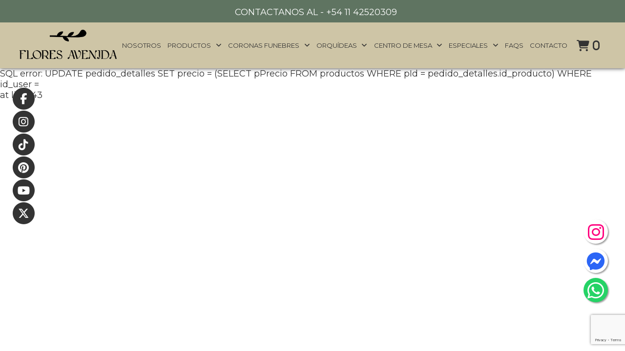

--- FILE ---
content_type: text/html; charset=UTF-8
request_url: https://floresavenida.com.ar/listado-carrito
body_size: 7577
content:
<!DOCTYPE html>
<html lang="es" prefix="og: http://ogp.me/ns#">
<meta http-equiv="content-type" content="text/html;charset=UTF-8" />
<head>
	<base>
	<meta charset="utf-8">
	<meta http-equiv="X-UA-Compatible" content="IE=edge, chrome=1">
	<meta name="viewport" content="width=device-width, initial-scale=1, minimum-scale=1">
	<meta name="keywords" content="floreria Zona Sur, flores Argentina, arreglos florales, condolencias, recien nacido, flor creativa">
	<meta name="robots" content="index, follow">
	<meta name="revisit-after" content="1 days">
	<meta name="theme-color" content="#9cb740">

	<meta http-equiv="cache-control" content="max-age=0" />
	<meta http-equiv="cache-control" content="no-cache" />
	<meta http-equiv="expires" content="0" />
	<meta http-equiv="expires" content="Tue, 01 Jan 1980 1:00:00 GMT" />
	<meta http-equiv="pragma" content="no-cache" />

	
	<!-- HTML Meta Tags -->
	<title>Florerías en Buenos Aires - Envíos a Domicilio</title>
	<meta name="description" content="En Flores Avenida realizamos envíos a domicilio en Buenos Aires y a todo el país. Descubrí flores, tortas, chocolates, globos y mucho más en nuestro sitio.">

	<!-- Facebook Meta Tags -->
	<meta property="og:url" content="https://floresavenida.com.ar/">
	<meta property="og:type" content="website">
	<meta property="og:title" content="Florerías en Buenos Aires - Envíos a Domicilio">
	<meta property="og:description" content="En Flores Avenida realizamos envíos a domicilio en Buenos Aires y a todo el país. Descubrí flores, tortas, chocolates, globos y mucho más en nuestro sitio.">
	<meta property="og:image" content="https://floresavenida.com.ar/img/logo_featured.png">

	<!-- Twitter Meta Tags -->
	<meta name="twitter:card" content="summary_large_image">
	<meta property="twitter:domain" content="floresavenida.com.ar">
	<meta property="twitter:url" content="https://floresavenida.com.ar/">
	<meta name="twitter:title" content="Florerías en Buenos Aires - Envíos a Domicilio">
	<meta name="twitter:description" content="En Flores Avenida realizamos envíos a domicilio en Buenos Aires y a todo el país. Descubrí flores, tortas, chocolates, globos y mucho más en nuestro sitio.">
	<meta name="twitter:image" content="https://floresavenida.com.ar/img/logo_featured.png">

	<link rel="icon" href="/img/favicon.png">
	<link href="https://fonts.googleapis.com/css?family=Montserrat:400,500,700,900" rel="stylesheet">

	<link rel="canonical" href="https://floresavenida.com.ar/listado-carrito" />

	<link rel="stylesheet" href="/Source/jBox.css">
	<link rel="stylesheet" href="/Source/plugins/Notice/jBox.Notice.css">
	<link rel="stylesheet" href="/Source/plugins/Confirm/jBox.Confirm.css">
	<link rel="stylesheet" href="/Source/plugins/Image/jBox.Image.css">
	<link rel="stylesheet" href="/Source/themes/NoticeFancy.css">
	<link rel="stylesheet" href="/Source/themes/TooltipBorder.css">
	<link rel="stylesheet" href="/Source/themes/TooltipBorderThick.css">
	<link rel="stylesheet" href="/Source/themes/TooltipDark.css">
	<link rel="stylesheet" href="/Source/themes/TooltipSmall.css">
	<link rel="stylesheet" href="/Source/themes/TooltipSmallGray.css">
	<link rel="stylesheet" href="/Source/themes/TooltipError.css">
	<link rel="stylesheet" href="/Playground/Playground.Avatars.css">
	<link rel="stylesheet" href="/Playground/Playground.Login.css">

	<!--link rel="stylesheet" href="/css/font-awesome.css"-->
	<!--link rel="stylesheet" href="https://cdnjs.cloudflare.com/ajax/libs/font-awesome/5.15.3/css/all.min.css" integrity="sha512-iBBXm8fW90+nuLcSKlbmrPcLa0OT92xO1BIsZ+ywDWZCvqsWgccV3gFoRBv0z+8dLJgyAHIhR35VZc2oM/gI1w==" crossorigin="anonymous" /-->
	<link rel="stylesheet" href="https://cdnjs.cloudflare.com/ajax/libs/font-awesome/6.5.1/css/all.min.css" crossorigin="anonymous" />
	<link rel="stylesheet" href="/css/kumanda.css">
	<link rel="stylesheet" href="/css/animate.css">
	<link rel="stylesheet" href="/css/jquery.ui.min.css">
	<link rel="stylesheet" href="/css/style.css?v=584374127">
	<link rel="stylesheet" href="/css/slidebars.css">
	<link rel="stylesheet" href="/css/responsive.css?v=1878578108">
	
	<!--link href="https://netdna.bootstrapcdn.com/font-awesome/4.2.0/css/font-awesome.min.css" rel="stylesheet"-->
	<link rel="stylesheet" href="/css/stars.css?v=1979628662">

	<!--script>
		(function(){
			var patterns = [
				/connect\.facebook\.net/i,
				/google-analytics\.com/i,
				/google\.com/i,
				/gstatic\.com/i,
				/googletagmanager\.com/i,
				/maps\.googleapis\.com/i
			];

			window.delayedExternalScripts = window.delayedExternalScripts || [];
			var originalAppendChild = Node.prototype.appendChild;
			var originalInsertBefore = Node.prototype.insertBefore;

			function shouldDelay(src) {
				return patterns.some(function(pattern) {
					return pattern.test(src);
				});
			}

			Node.prototype.appendChild = function(child) {
				if (child && child.tagName === 'SCRIPT') {
					var src = child.getAttribute('src') || '';
					if (src && shouldDelay(src)) {
						window.delayedExternalScripts.push({
							src: src,
							async: child.async,
							defer: child.defer,
							text: child.innerHTML
						});
						return child;
					}
				}
				return originalAppendChild.call(this, child);
			};

			Node.prototype.insertBefore = function(newNode, referenceNode) {
				if (newNode && newNode.tagName === 'SCRIPT') {
					var src = newNode.getAttribute('src') || '';
					if (src && shouldDelay(src)) {
						window.delayedExternalScripts.push({
							src: src,
							async: newNode.async,
							defer: newNode.defer,
							text: newNode.innerHTML
						});
						return newNode;
					}
				}
				return originalInsertBefore.call(this, newNode, referenceNode);
			};

			function loadDelayedScripts() {
				if (window.delayedExternalScripts && window.delayedExternalScripts.length > 0) {
					window.delayedExternalScripts.forEach(function(data){
						var script = document.createElement('script');
						script.type = 'text/javascript';
						if (data.src) {
							script.src = data.src;
							script.async = data.async;
							script.defer = data.defer;
						}
						if (data.text) {
							script.text = data.text;
						}
						document.body.appendChild(script);
					});
					window.delayedExternalScripts = [];
				}
				Node.prototype.appendChild = originalAppendChild;
				Node.prototype.insertBefore = originalInsertBefore;

				['scroll', 'mousemove', 'touchstart', 'keydown'].forEach(function(evt) {
					window.removeEventListener(evt, loadDelayedScripts);
				});
			}

			['scroll', 'mousemove', 'touchstart', 'keydown'].forEach(function(evt) {
				window.addEventListener(evt, loadDelayedScripts, { once: true, passive: true });
			});

			if (window.pageYOffset > 0 || document.readyState === "complete") {
				loadDelayedScripts();
			}
		})();
	</script-->
	
	<!--[if lt IE 9]>
	<script src="//html5shiv.googlecode.com/svn/trunk/html5.js"></script>
	<script>window.html5 || document.write('<script src="js/vendor/html5shiv.js"><\/script>')</script>
	<![endif]-->
	<script src="/js/jquery.min.js"></script>
	<script src="/js/jquery.bxslider.min.js"></script>
	<script src="/js/jquery.imagesloaded.min.js"></script>
	<script src="/js/jquery.ui.min.js"></script>
	<script src="/js/jquery.imagefill.js"></script>
	<script src="/js/jquery.easyModal.js"></script>
	<script src="/js/jquery.elevatezoom.js"></script>
	<script src="/js/slidebars.min.js"></script>
	<script src="/js/kumanda.js?v=1540455811"></script>
	<script src="/includes/JsHttpRequest.js"></script>

	<script type='application/ld+json'>
	{
	  "@context": "https://schema.org",
	  "@type": "FAQPage",
	  "mainEntity": [
		{
		  "@type": "Question",
		  "name": "¿Qué significa el ramo de flores?",
		  "acceptedAnswer": {
			"@type": "Answer",
			"text": "Un ramo es una colección de flores, hierbas y ramas que pueden ser naturales o artificiales. Si el ramo es pequeño, se llama ramillete. También existen los ramos (o ramilletes), que son pequeños ramos de flores elaborados con un toque floral."
		  }
		},
		{
		  "@type": "Question",
		  "name": "¿Que ponerle a un ramo de flores para dure más?",
		  "acceptedAnswer": {
			"@type": "Answer",
			"text": "Para que tu ramo dure más, fresco y bonito, debes asegurarte de que el agua esté libre de bacterias. “Para ello, añade unas gotas de lejía, alcohol o enjuague bucal al agua, ya que evitará que las bacterias se multipliquen”, explican Flores Avenida."
		  }
		},
		{
		  "@type": "Question",
		  "name": "¿Cuánto dura el ramo de flores?",
		  "acceptedAnswer": {
			"@type": "Answer",
			"text": "Algunas flores, una vez cortadas, tienen una vida útil más corta que otras. Sin embargo, si las cuidamos adecuadamente, un ramo de flores puede durar de una a tres semanas."
		  }
		},
		{
		  "@type": "Question",
		  "name": "¿Cuál es el precio de un ramo de flores?",
		  "acceptedAnswer": {
			"@type": "Answer",
			"text": "El precio promedio de un arreglo simple de un ramo de 12 rosas rojas es de alrededor de $30 a $50. Sin embargo, las podemos encontrar con menos o más rosas y en diferentes arreglos, por lo que su precio oscila entre $25 y $30 por 6 rosas y de $60 a $80 por 24 rosas."
		  }
		},
		{
		  "@type": "Question",
		  "name": "¿Cuáles son las flores más comunes?",
		  "acceptedAnswer": {
			"@type": "Answer",
			"text": "Rosas: Blancas, rosadas, rojas y bicolor.\nMargaritas.\nGirasoles.\nAstromelias.\nLiliums."
		  }
		},
		{
		  "@type": "Question",
		  "name": "¿Cómo enviar flores a Argentina?",
		  "acceptedAnswer": {
			"@type": "Answer",
			"text": "1.- Selecciona el ramo de tu preferencia\n2- Indícanos a dónde y cuando quieres enviarlo.\n3.- Completa tu pedido con cualquier accesorio o extra, como golosina, peluche o tarjetas de felicitación, para que el obsequio sea realmente superespecial."
		  }
		}
		
	  ]
	}
	</script>

	<script src="https://www.google.com/recaptcha/api.js?render=6LdD-m8qAAAAAJ-_VGGMtDUn0Fh9_eFOjuTwPULv"></script>
	<!-- Facebook Pixel Code -->
	<script>
		!function(f,b,e,v,n,t,s)
		{if(f.fbq)return;n=f.fbq=function(){n.callMethod?
		n.callMethod.apply(n,arguments):n.queue.push(arguments)};
		if(!f._fbq)f._fbq=n;n.push=n;n.loaded=!0;n.version='2.0';
		n.queue=[];t=b.createElement(e);t.async=!0;
		t.src=v;s=b.getElementsByTagName(e)[0];
		s.parentNode.insertBefore(t,s)}(window,document,'script',
		'https://connect.facebook.net/en_US/fbevents.js');
		fbq('init', '721950748737654');
		fbq('track', 'PageView');
		
	fbq('track', 'AddToCart');	</script>

	<noscript>
		<img height="1" width="1" src="https://www.facebook.com/tr?id=721950748737654&ev=PageView&noscript=1"/>
	</noscript>
	<!-- End Facebook Pixel Code -->

	<!-- Google tag (gtag.js) -->
	<script async src="https://www.googletagmanager.com/gtag/js?id=AW-794730127"></script>
	<script async src="https://www.googletagmanager.com/gtag/js?id=UA-135319411-1"></script>
	<script async src="https://www.googletagmanager.com/gtag/js?id=G-T5YXWHN0EN"></script>

	<script>
		window.dataLayer = window.dataLayer || [];
		function gtag(){dataLayer.push(arguments);}
		gtag('js', new Date());
		gtag('config', 'AW-794730127');
		gtag('config', 'UA-135319411-1');
		gtag('config', 'G-T5YXWHN0EN');
	</script>

	<script>
		window.addEventListener('DOMContentLoaded',function(){
		if (window.location.href.includes('compra-') && window.location.href.includes('-finalizada')){
		   gtag('event', 'conversion', {
			  'send_to': 'AW-794730127/qjWgCOrrxooBEI-9-voC',
			  'value': Number(document.getElementById('pedido_valor').value),
			  'currency': 'ARS',
			  'transaction_id': document.getElementById('pedido_id').value
		  });
		}
		})
	</script>
	<!-- Google tag (gtag.js) -->

	<!-- Google Tag Manager -->
	<script>
		(function(w,d,s,l,i){w[l]=w[l]||[];w[l].push({'gtm.start':new Date().getTime(),event:'gtm.js'});var f=d.getElementsByTagName(s)[0],j=d.createElement(s),dl=l!='dataLayer'?'&l='+l:'';j.async=true;j.src='https://www.googletagmanager.com/gtm.js?id='+i+dl;f.parentNode.insertBefore(j,f);})(window,document,'script','dataLayer','GTM-NL3DXXV');
	</script>
	<!-- End Google Tag Manager -->

	<script type="application/ld+json">
		{
			"@context": "https://schema.org",
			"@type": "Organization",
			"name": "Flores Avenida",
			"url": "https://floresavenida.com.ar",
			"logo": "https://floresavenida.com.ar/img/logo.jpg"
		}
	</script>

	<script type="application/ld+json">
		{
			"@context": "https://schema.org",
			"@type": "LocalBusiness",
			"name": "Flores Avenida",
			"image": "https://floresavenida.com.ar/img/logo.jpg",
			"@id": "",
			"url": "https://floresavenida.com.ar",
			"telephone": "011 6782-7390, 011 4252-0309",
			"address": {
				"@type": "PostalAddress",
				"streetAddress": "Av. San Martín 11",
				"addressLocality": "Bernal",
				"postalCode": "B1876AAA",
				"addressCountry": "AR"
			},
			"openingHoursSpecification": {
				"@type": "OpeningHoursSpecification",
				"dayOfWeek": [
					"Monday",
					"Tuesday",
					"Thursday",
					"Wednesday",
					"Friday",
					"Saturday",
					"Sunday"
				],
				"opens": "07:00",
				"closes": "21:00"
			}
		}
	</script>
			
	<meta name="google-site-verification" content="8dSgpwFLuAP8AKlHPg_By4dGW_6z5nyojpC5hQF2U_0" />
</head>


<body>

<!-- Google Tag Manager (noscript) -->
<noscript>
	<iframe src="https://www.googletagmanager.com/ns.html?id=GTM-NL3DXXV" height="0" width="0" style="display:none;visibility:hidden"></iframe>
</noscript>
<!-- End Google Tag Manager (noscript) -->

	<div class="socialesFlotantes" >
	  <a onClick="showPopup();" class="float-whatsapp" target="_blank"><i class="fab fa-whatsapp fa-lg my-float-whatsapp"></i></a>
	  <a href="https://m.me/floresavenida/?text=Hola,%20quisiera%20hacer%20un%20pedido" class="float-messenger" target="_blank"><i class="fab fa-facebook-messenger fa-lg my-float-messenger" style="line-height: 1; color: rgb(44, 102, 246);"></i></a>
	  <a href="https://ig.me/m/floresavenida/?text=Hola,%20quisiera%20hacer%20un%20pedido" class="float-instagram" target="_blank"><i class="fab fa-instagram fa-lg my-float-instagram" style="line-height: 1; color: rgb(255, 1, 126);"></i></a>
		  <a href="https://www.facebook.com/floresavenida/" rel="nofollow" target="_blank"><span class="fa-stack fa-lg" style="padding-bottom: 2px;"><i class="fa fa-circle fa-stack-2x"></i><i class="fab fa-facebook-f fa-stack-1x fa-inverse"></i></span></a><br>
	  <a href="https://www.instagram.com/floresavenida/" rel="nofollow" target="_blank"><span class="fa-stack fa-lg" style="padding-bottom: 2px;"><i class="fa fa-circle fa-stack-2x"></i><i class="fab fa-instagram fa-stack-1x fa-inverse"></i></span></a><br>
	  <a href="https://www.tiktok.com/@floresavenida" rel="nofollow" target="_blank"><span class="fa-stack fa-lg" style="padding-bottom: 2px;"><i class="fa fa-circle fa-stack-2x"></i><i class="fab fa-tiktok fa-stack-1x fa-inverse"></i></span></a><br>
	  <a href="https://ar.pinterest.com/floresavenida3445/" rel="nofollow" target="_blank"><span class="fa-stack fa-lg" style="padding-bottom: 2px;"><i class="fa fa-circle fa-stack-2x"></i><i class="fab fa-pinterest fa-stack-1x fa-inverse"></i></span></a><br>
	  <a href="https://www.youtube.com/@floresavenida" rel="nofollow" target="_blank"><span class="fa-stack fa-lg" style="padding-bottom: 2px;"><i class="fa fa-circle fa-stack-2x"></i><i class="fab fa-youtube fa-stack-1x fa-inverse"></i></span></a><br>
	  <a href="https://x.com/@floresavenida" rel="nofollow" target="_blank"><span class="fa-stack fa-lg" style="padding-bottom: 2px;"><i class="fa fa-circle fa-stack-2x"></i><i class="fa-brands fa-x-twitter fa-stack-1x fa-inverse"></i></span></a>
		</div>

	
	<header id="header">
			
		<div class="content-container datosFooterNegro">
			<p class="top">CONTACTANOS AL - <a href="tel:+541142520309" style="text-decoration-line: none;" >+54 11 42520309</a></p>
		</div>
		<div class="container">
			<a href="/">
				<img id="logo" alt="Flores Avenida" text="Flores Avenida" width="199px" height="60px" src="/img/logo.png">
			</a>
			<nav id="nav">
				<ul>
		<li>
			<a href="/nosotros">Nosotros</a>
		</li>
		<li>
			<a href="#" class="main-menu">Productos <i class="fa fa-angle-down"></i> </a>
			<div class="sub-menu" style="width: 500px;">
							<table border="0">
				<tr>
					<td style="border-bottom: 0px;">
						<ul>
									<li>
						<a href="/categoria/flores">Flores</a>
					</li>
									<li>
						<a href="/categoria/ramos-de-flores-amarillas">Flores amarillas</a>
					</li>
									<li>
						<a href="/categoria/chocolates-y-algo-mas">Chocolates y algo mas</a>
					</li>
									<li>
						<a href="/categoria/peluches">Peluches</a>
					</li>
									<li>
						<a href="/categoria/ramos-de-rosas">Ramos de rosas</a>
					</li>
									<li>
						<a href="/categoria/ramos-y-arreglos-de-jazmines">Ramos y arreglos de jazmines</a>
					</li>
									<li>
						<a href="/categoria/ramos-y-arreglos-de-girasoles">Ramos y arreglos de girasoles</a>
					</li>
									<li>
						<a href="/categoria/rosas-y-flores-eternas">Rosas y flores eternas</a>
					</li>
									<li>
						<a href="/categoria/flores-preservadas">Flores Preservadas</a>
					</li>
									<li>
						<a href="/categoria/ramos-de-flores-grandes">Ramos de Flores Grandes</a>
					</li>
									<li>
						<a href="/categoria/combos">Combos</a>
					</li>
									<li>
						<a href="/categoria/productos-laur">Productos Laur</a>
					</li>
									<li>
						<a href="/categoria/ramos-de-novia">Ramos de Novia</a>
					</li>
									<li>
						<a href="/categoria/desayunos-y-meriendas">Desayunos y Meriendas</a>
					</li>
									<li>
						<a href="/categoria/rosas-con-tinte-just-for-flowers">Rosas con tinte Just For Flowers</a>
					</li>
									<li>
						<a href="/categoria/flores-de-raso">Flores de raso</a>
					</li>
										</ul>
					</td>
					<td style="border-bottom: 0px;">
						<ul>
									<li>
						<a href="/categoria/plantas-de-interior">Plantas de interior</a>
					</li>
									<li>
						<a href="/categoria/portarretratos-y-albumes">Portarretratos y albumes</a>
					</li>
									<li>
						<a href="/categoria/tortas">Tortas y cookies</a>
					</li>
									<li>
						<a href="/categoria/bambú">Bambú</a>
					</li>
									<li>
						<a href="/categoria/globos">Globos</a>
					</li>
									<li>
						<a href="/categoria/sahumerios">Sahumerios</a>
					</li>
									<li>
						<a href="/categoria/flores-avenida-exclusivos">Flores Avenida Exclusivos</a>
					</li>
									<li>
						<a href="/categoria/para-ellos">Para ellos</a>
					</li>
									<li>
						<a href="/categoria/bebidas">Bebidas</a>
					</li>
									<li>
						<a href="/categoria/foto-regalos">Foto Regalos</a>
					</li>
									<li>
						<a href="/categoria/floreros">Floreros</a>
					</li>
									<li>
						<a href="/categoria/tazas-y-jarros-térmicos">Tazas y Jarros Termicos</a>
					</li>
									<li>
						<a href="/categoria/macetas">Macetas </a>
					</li>
									<li>
						<a href="/categoria/ceramica">Regalos de ceramica</a>
					</li>
									<li>
						<a href="/categoria/sabores-argentinos">Sabores Argentinos</a>
					</li>
									<li>
						<a href="/categoria/set-materos">Set Materos</a>
					</li>
										</ul>
					</td>
				</tr>
				</table>
						</div>
		</li>
		<li>
			<a href="#" class="main-menu">Coronas funebres <i class="fa fa-angle-down"></i> </a>
			<div class="sub-menu">
							<table border="0">
				<tr>
					<td style="border-bottom: 0px;">
						<ul>
									<li>
						<a href="/coronas-funebres/coronas-y-bouquets-funebres">Coronas fúnebres</a>
					</li>
									<li>
						<a href="/coronas-funebres/coronas-de-velorio">Coronas de velorio</a>
					</li>
									<li>
						<a href="/coronas-funebres/arreglos-funebres">Arreglos fúnebres</a>
					</li>
										</ul>
					</td>
				</tr>
				</table>
						</div>
		</li>
		<li>
			<a href="#" class="main-menu">Orquídeas <i class="fa fa-angle-down"></i> </a>
			<div class="sub-menu" style="width: 185px;">
							<table border="0">
				<tr>
					<td style="border-bottom: 0px;">
						<ul>
									<li>
						<a href="/orquideas/orquideas">Orquideas</a>
					</li>
									<li>
						<a href="/orquideas/orquideas-blancas">Orquideas blancas</a>
					</li>
									<li>
						<a href="/orquideas/orquideas-amarillas">Orquideas amarillas</a>
					</li>
									<li>
						<a href="/orquideas/orquideas-violetas">Orquideas violetas</a>
					</li>
										</ul>
					</td>
				</tr>
				</table>
						</div>
		</li>
		<li>
			<a href="#" class="main-menu">Centro de mesa <i class="fa fa-angle-down"></i> </a>
			<div class="sub-menu" style="width: 185px;">
							<table border="0">
				<tr>
					<td style="border-bottom: 0px;">
						<ul>
									<li>
						<a href="/centro-de-mesa/centro-de-mesa">Centro de Mesa</a>
					</li>
									<li>
						<a href="/centro-de-mesa/centro-15-años">Centro 15 años</a>
					</li>
									<li>
						<a href="/centro-de-mesa/centro-casamientos">Centro Casamientos</a>
					</li>
									<li>
						<a href="/centro-de-mesa/centro-navidad">Centro Navidad</a>
					</li>
										</ul>
					</td>
				</tr>
				</table>
						</div>
		</li>		
		<li>
			<a href="#" class="main-menu">Especiales <i class="fa fa-angle-down"></i> </a>
			<div class="sub-menu especiales" style="width: 400px;">
							<table border="0">
				<tr>
					<td style="border-bottom: 0px;">
						<ul>
									<li>
						<a href="/categoria/cumpleaños">Cumpleaños</a>
					</li>
									<li>
						<a href="/categoria/día-de-la-madre">Día de la Madre</a>
					</li>
									<li>
						<a href="/categoria/navidad-y-año-nuevo">Navidad y Año Nuevo</a>
					</li>
									<li>
						<a href="/categoria/san-valentín">San Valentín</a>
					</li>
									<li>
						<a href="/categoria/aniversarios">Aniversarios</a>
					</li>
									<li>
						<a href="/categoria/graduaciones">Graduaciones</a>
					</li>
									<li>
						<a href="/categoria/15-años">15 años</a>
					</li>
									<li>
						<a href="/categoria/halloween-2023">Halloween</a>
					</li>
									<li>
						<a href="/categoria/nacimientos">Nacimientos</a>
					</li>
									<li>
						<a href="/categoria/día-de-la-mujer">Día de la Mujer</a>
					</li>
										</ul>
					</td>
					<td style="border-bottom: 0px;">
						<ul>
									<li>
						<a href="/categoria/pascuas-2022">Pascuas </a>
					</li>
									<li>
						<a href="/categoria/día-del-padre">Día del Padre</a>
					</li>
									<li>
						<a href="/categoria/día-de-la-secretaria">Día de la Secretaria</a>
					</li>
									<li>
						<a href="/categoria/dia-de-la-niñez">Dia de la niñez</a>
					</li>
									<li>
						<a href="/categoria/semana-de-la-dulzura-">Semana de la dulzura </a>
					</li>
									<li>
						<a href="/categoria/día-del-maestro">Día del Maestro</a>
					</li>
									<li>
						<a href="/categoria/primavera-2022">Dia de la primavera</a>
					</li>
									<li>
						<a href="/categoria/dia-del-amigo">Dia del Amigo</a>
					</li>
									<li>
						<a href="/categoria/bodas">Bodas</a>
					</li>
										</ul>
					</td>
				</tr>
				</table>
						</div>
		</li>
		<!--li>
			<a href="/costos-envio">Costos de envío</a>
		</li>
		<li>
			<a href="/como-comprar">Como Comprar</a>
		</li-->
		<li>
			<a href="/preguntas-frecuentes">FAQs</a>
		</li>
		<li>
			<a href="/contacto">Contacto</a>
		</li>
					<li class="carro" id="replacecheck">
				<a href="/listado-carrito/" class="fa fa-shopping-cart"> 0 </a>
			</li>
						</ul>			</nav>
		</div>
	</header>

	
	<style>       
        /* Estilos del Modal */
        dialog {
            border: none;
            border-radius: 8px;
            padding: 20px;
            width: 300px;
			background: #CEC5A6;
            box-shadow: 0 4px 10px rgba(0,0,0,0.3);
        }

        dialog::backdrop {
            background: rgba(0, 0, 0, 0.5); /* Oscurece el fondo */
        }
        
        .buttons { display: flex; justify-content: flex-end; gap: 10px; margin-top: 10px; }
    </style>
	
    <dialog id="miModal">		
		<form action="whatsapp" method="dialog" id="whatsapp_form">
			<h3>Contacto whatsapp</h3>
			<br>
			<input type="text" id="nombre" name="nombre" class="tuneado1" placeholder="NOMBRE" style="margin-bottom:15px;" required/>
			<select id="motivo" name="motivo" class="tuneado" style="background: #FFFFFF; width:254px; height:30px; margin-bottom:10px;" required>
				<option value="">SELECCIONE MOTIVO</OPTION>
				<option value="Compra">Compra</OPTION>
				<option value="Seguimiento">Seguimiento</OPTION>
				<option value="Horarios y envíos">Horarios y envíos</OPTION>
				<option value="Reclamo ">Reclamo </OPTION>
				<option value="Otro">Otro</OPTION>
			</select>
			<table>
				<tr>
					<td style="padding:0px; vertical-align: middle;">
						<input type="checkbox" id="aceptacion" name="aceptacion" value="Acepto" required>
					</td>	
					<td style="padding-top:10px; padding-left: 5px; vertical-align: middle;">
						<label for="aceptacion" style="font-size: 12px;">Acepto iniciar conversación por WhatsApp referente a productos y entregas</label>
					</td>
				<tr>
			</table>
			<div class="limpia"></div>
			<div class="buttons">
				<input id="btnCerrar" type="button" name="btnCerrar" value="Cancelar" class="enviar1"/>
				<input id="btnEnviar" type="submit" name="btnEnviar" value="Enviar" class="enviar1"/>
			</div>
		</form>		
    </dialog>
	
	<script>
		function showPopup() {
			const modal = document.getElementById('miModal');
			const btnCerrar = document.getElementById('btnCerrar');
			const form = document.getElementById('whatsapp_form');

			modal.showModal(); 

			// Cerrar modal sin enviar
			btnCerrar.addEventListener('click', () => {
				modal.close();
			});

			// Manejar el envío
			form.addEventListener('submit', (e) => {
				const datos = new FormData(form);
				
				if (datos.get('aceptacion') == 'Acepto') {
					
					grecaptcha.ready(function() {
						grecaptcha.execute('6LdD-m8qAAAAAJ-_VGGMtDUn0Fh9_eFOjuTwPULv', {
							action: 'whatsapp'
						}).then(function(token) {
							$('#whatsapp_form').prepend('<input type="hidden" name="token" value="'+token+'">');
							$('#whatsapp_form').submit();
							
							url = "https://web.whatsapp.com/send?phone=5491121918079&text=Hola "+datos.get('nombre')+", nos contactás por este motivo: "+datos.get('motivo');
							window.open(url, '_blank');
						});
					});	
				}
			});
		}
    </script>

	<div class="wrapper" id="sb-site">
<script src="/js/swiffy-slider.min.js"></script>
<link rel="stylesheet" href="/css/swiffy-slider.min.css">

<link rel="stylesheet" href="https://fonts.googleapis.com/css?family=PT+Sans:400,700">
<link rel="stylesheet" href="https://fonts.googleapis.com/css?family=PT+Sans+Narrow">
<link rel="stylesheet" href="/css/stacktable.css">
<link rel="stylesheet" href="/css/progressbar.css">

SQL error: <b>UPDATE pedido_detalles SET precio = (SELECT pPrecio FROM productos WHERE pId = pedido_detalles.id_producto) WHERE id_user = </b><br>at line: 43

--- FILE ---
content_type: text/html; charset=utf-8
request_url: https://www.google.com/recaptcha/api2/anchor?ar=1&k=6LdD-m8qAAAAAJ-_VGGMtDUn0Fh9_eFOjuTwPULv&co=aHR0cHM6Ly9mbG9yZXNhdmVuaWRhLmNvbS5hcjo0NDM.&hl=en&v=PoyoqOPhxBO7pBk68S4YbpHZ&size=invisible&anchor-ms=20000&execute-ms=30000&cb=6t7f1hd4ktbi
body_size: 48647
content:
<!DOCTYPE HTML><html dir="ltr" lang="en"><head><meta http-equiv="Content-Type" content="text/html; charset=UTF-8">
<meta http-equiv="X-UA-Compatible" content="IE=edge">
<title>reCAPTCHA</title>
<style type="text/css">
/* cyrillic-ext */
@font-face {
  font-family: 'Roboto';
  font-style: normal;
  font-weight: 400;
  font-stretch: 100%;
  src: url(//fonts.gstatic.com/s/roboto/v48/KFO7CnqEu92Fr1ME7kSn66aGLdTylUAMa3GUBHMdazTgWw.woff2) format('woff2');
  unicode-range: U+0460-052F, U+1C80-1C8A, U+20B4, U+2DE0-2DFF, U+A640-A69F, U+FE2E-FE2F;
}
/* cyrillic */
@font-face {
  font-family: 'Roboto';
  font-style: normal;
  font-weight: 400;
  font-stretch: 100%;
  src: url(//fonts.gstatic.com/s/roboto/v48/KFO7CnqEu92Fr1ME7kSn66aGLdTylUAMa3iUBHMdazTgWw.woff2) format('woff2');
  unicode-range: U+0301, U+0400-045F, U+0490-0491, U+04B0-04B1, U+2116;
}
/* greek-ext */
@font-face {
  font-family: 'Roboto';
  font-style: normal;
  font-weight: 400;
  font-stretch: 100%;
  src: url(//fonts.gstatic.com/s/roboto/v48/KFO7CnqEu92Fr1ME7kSn66aGLdTylUAMa3CUBHMdazTgWw.woff2) format('woff2');
  unicode-range: U+1F00-1FFF;
}
/* greek */
@font-face {
  font-family: 'Roboto';
  font-style: normal;
  font-weight: 400;
  font-stretch: 100%;
  src: url(//fonts.gstatic.com/s/roboto/v48/KFO7CnqEu92Fr1ME7kSn66aGLdTylUAMa3-UBHMdazTgWw.woff2) format('woff2');
  unicode-range: U+0370-0377, U+037A-037F, U+0384-038A, U+038C, U+038E-03A1, U+03A3-03FF;
}
/* math */
@font-face {
  font-family: 'Roboto';
  font-style: normal;
  font-weight: 400;
  font-stretch: 100%;
  src: url(//fonts.gstatic.com/s/roboto/v48/KFO7CnqEu92Fr1ME7kSn66aGLdTylUAMawCUBHMdazTgWw.woff2) format('woff2');
  unicode-range: U+0302-0303, U+0305, U+0307-0308, U+0310, U+0312, U+0315, U+031A, U+0326-0327, U+032C, U+032F-0330, U+0332-0333, U+0338, U+033A, U+0346, U+034D, U+0391-03A1, U+03A3-03A9, U+03B1-03C9, U+03D1, U+03D5-03D6, U+03F0-03F1, U+03F4-03F5, U+2016-2017, U+2034-2038, U+203C, U+2040, U+2043, U+2047, U+2050, U+2057, U+205F, U+2070-2071, U+2074-208E, U+2090-209C, U+20D0-20DC, U+20E1, U+20E5-20EF, U+2100-2112, U+2114-2115, U+2117-2121, U+2123-214F, U+2190, U+2192, U+2194-21AE, U+21B0-21E5, U+21F1-21F2, U+21F4-2211, U+2213-2214, U+2216-22FF, U+2308-230B, U+2310, U+2319, U+231C-2321, U+2336-237A, U+237C, U+2395, U+239B-23B7, U+23D0, U+23DC-23E1, U+2474-2475, U+25AF, U+25B3, U+25B7, U+25BD, U+25C1, U+25CA, U+25CC, U+25FB, U+266D-266F, U+27C0-27FF, U+2900-2AFF, U+2B0E-2B11, U+2B30-2B4C, U+2BFE, U+3030, U+FF5B, U+FF5D, U+1D400-1D7FF, U+1EE00-1EEFF;
}
/* symbols */
@font-face {
  font-family: 'Roboto';
  font-style: normal;
  font-weight: 400;
  font-stretch: 100%;
  src: url(//fonts.gstatic.com/s/roboto/v48/KFO7CnqEu92Fr1ME7kSn66aGLdTylUAMaxKUBHMdazTgWw.woff2) format('woff2');
  unicode-range: U+0001-000C, U+000E-001F, U+007F-009F, U+20DD-20E0, U+20E2-20E4, U+2150-218F, U+2190, U+2192, U+2194-2199, U+21AF, U+21E6-21F0, U+21F3, U+2218-2219, U+2299, U+22C4-22C6, U+2300-243F, U+2440-244A, U+2460-24FF, U+25A0-27BF, U+2800-28FF, U+2921-2922, U+2981, U+29BF, U+29EB, U+2B00-2BFF, U+4DC0-4DFF, U+FFF9-FFFB, U+10140-1018E, U+10190-1019C, U+101A0, U+101D0-101FD, U+102E0-102FB, U+10E60-10E7E, U+1D2C0-1D2D3, U+1D2E0-1D37F, U+1F000-1F0FF, U+1F100-1F1AD, U+1F1E6-1F1FF, U+1F30D-1F30F, U+1F315, U+1F31C, U+1F31E, U+1F320-1F32C, U+1F336, U+1F378, U+1F37D, U+1F382, U+1F393-1F39F, U+1F3A7-1F3A8, U+1F3AC-1F3AF, U+1F3C2, U+1F3C4-1F3C6, U+1F3CA-1F3CE, U+1F3D4-1F3E0, U+1F3ED, U+1F3F1-1F3F3, U+1F3F5-1F3F7, U+1F408, U+1F415, U+1F41F, U+1F426, U+1F43F, U+1F441-1F442, U+1F444, U+1F446-1F449, U+1F44C-1F44E, U+1F453, U+1F46A, U+1F47D, U+1F4A3, U+1F4B0, U+1F4B3, U+1F4B9, U+1F4BB, U+1F4BF, U+1F4C8-1F4CB, U+1F4D6, U+1F4DA, U+1F4DF, U+1F4E3-1F4E6, U+1F4EA-1F4ED, U+1F4F7, U+1F4F9-1F4FB, U+1F4FD-1F4FE, U+1F503, U+1F507-1F50B, U+1F50D, U+1F512-1F513, U+1F53E-1F54A, U+1F54F-1F5FA, U+1F610, U+1F650-1F67F, U+1F687, U+1F68D, U+1F691, U+1F694, U+1F698, U+1F6AD, U+1F6B2, U+1F6B9-1F6BA, U+1F6BC, U+1F6C6-1F6CF, U+1F6D3-1F6D7, U+1F6E0-1F6EA, U+1F6F0-1F6F3, U+1F6F7-1F6FC, U+1F700-1F7FF, U+1F800-1F80B, U+1F810-1F847, U+1F850-1F859, U+1F860-1F887, U+1F890-1F8AD, U+1F8B0-1F8BB, U+1F8C0-1F8C1, U+1F900-1F90B, U+1F93B, U+1F946, U+1F984, U+1F996, U+1F9E9, U+1FA00-1FA6F, U+1FA70-1FA7C, U+1FA80-1FA89, U+1FA8F-1FAC6, U+1FACE-1FADC, U+1FADF-1FAE9, U+1FAF0-1FAF8, U+1FB00-1FBFF;
}
/* vietnamese */
@font-face {
  font-family: 'Roboto';
  font-style: normal;
  font-weight: 400;
  font-stretch: 100%;
  src: url(//fonts.gstatic.com/s/roboto/v48/KFO7CnqEu92Fr1ME7kSn66aGLdTylUAMa3OUBHMdazTgWw.woff2) format('woff2');
  unicode-range: U+0102-0103, U+0110-0111, U+0128-0129, U+0168-0169, U+01A0-01A1, U+01AF-01B0, U+0300-0301, U+0303-0304, U+0308-0309, U+0323, U+0329, U+1EA0-1EF9, U+20AB;
}
/* latin-ext */
@font-face {
  font-family: 'Roboto';
  font-style: normal;
  font-weight: 400;
  font-stretch: 100%;
  src: url(//fonts.gstatic.com/s/roboto/v48/KFO7CnqEu92Fr1ME7kSn66aGLdTylUAMa3KUBHMdazTgWw.woff2) format('woff2');
  unicode-range: U+0100-02BA, U+02BD-02C5, U+02C7-02CC, U+02CE-02D7, U+02DD-02FF, U+0304, U+0308, U+0329, U+1D00-1DBF, U+1E00-1E9F, U+1EF2-1EFF, U+2020, U+20A0-20AB, U+20AD-20C0, U+2113, U+2C60-2C7F, U+A720-A7FF;
}
/* latin */
@font-face {
  font-family: 'Roboto';
  font-style: normal;
  font-weight: 400;
  font-stretch: 100%;
  src: url(//fonts.gstatic.com/s/roboto/v48/KFO7CnqEu92Fr1ME7kSn66aGLdTylUAMa3yUBHMdazQ.woff2) format('woff2');
  unicode-range: U+0000-00FF, U+0131, U+0152-0153, U+02BB-02BC, U+02C6, U+02DA, U+02DC, U+0304, U+0308, U+0329, U+2000-206F, U+20AC, U+2122, U+2191, U+2193, U+2212, U+2215, U+FEFF, U+FFFD;
}
/* cyrillic-ext */
@font-face {
  font-family: 'Roboto';
  font-style: normal;
  font-weight: 500;
  font-stretch: 100%;
  src: url(//fonts.gstatic.com/s/roboto/v48/KFO7CnqEu92Fr1ME7kSn66aGLdTylUAMa3GUBHMdazTgWw.woff2) format('woff2');
  unicode-range: U+0460-052F, U+1C80-1C8A, U+20B4, U+2DE0-2DFF, U+A640-A69F, U+FE2E-FE2F;
}
/* cyrillic */
@font-face {
  font-family: 'Roboto';
  font-style: normal;
  font-weight: 500;
  font-stretch: 100%;
  src: url(//fonts.gstatic.com/s/roboto/v48/KFO7CnqEu92Fr1ME7kSn66aGLdTylUAMa3iUBHMdazTgWw.woff2) format('woff2');
  unicode-range: U+0301, U+0400-045F, U+0490-0491, U+04B0-04B1, U+2116;
}
/* greek-ext */
@font-face {
  font-family: 'Roboto';
  font-style: normal;
  font-weight: 500;
  font-stretch: 100%;
  src: url(//fonts.gstatic.com/s/roboto/v48/KFO7CnqEu92Fr1ME7kSn66aGLdTylUAMa3CUBHMdazTgWw.woff2) format('woff2');
  unicode-range: U+1F00-1FFF;
}
/* greek */
@font-face {
  font-family: 'Roboto';
  font-style: normal;
  font-weight: 500;
  font-stretch: 100%;
  src: url(//fonts.gstatic.com/s/roboto/v48/KFO7CnqEu92Fr1ME7kSn66aGLdTylUAMa3-UBHMdazTgWw.woff2) format('woff2');
  unicode-range: U+0370-0377, U+037A-037F, U+0384-038A, U+038C, U+038E-03A1, U+03A3-03FF;
}
/* math */
@font-face {
  font-family: 'Roboto';
  font-style: normal;
  font-weight: 500;
  font-stretch: 100%;
  src: url(//fonts.gstatic.com/s/roboto/v48/KFO7CnqEu92Fr1ME7kSn66aGLdTylUAMawCUBHMdazTgWw.woff2) format('woff2');
  unicode-range: U+0302-0303, U+0305, U+0307-0308, U+0310, U+0312, U+0315, U+031A, U+0326-0327, U+032C, U+032F-0330, U+0332-0333, U+0338, U+033A, U+0346, U+034D, U+0391-03A1, U+03A3-03A9, U+03B1-03C9, U+03D1, U+03D5-03D6, U+03F0-03F1, U+03F4-03F5, U+2016-2017, U+2034-2038, U+203C, U+2040, U+2043, U+2047, U+2050, U+2057, U+205F, U+2070-2071, U+2074-208E, U+2090-209C, U+20D0-20DC, U+20E1, U+20E5-20EF, U+2100-2112, U+2114-2115, U+2117-2121, U+2123-214F, U+2190, U+2192, U+2194-21AE, U+21B0-21E5, U+21F1-21F2, U+21F4-2211, U+2213-2214, U+2216-22FF, U+2308-230B, U+2310, U+2319, U+231C-2321, U+2336-237A, U+237C, U+2395, U+239B-23B7, U+23D0, U+23DC-23E1, U+2474-2475, U+25AF, U+25B3, U+25B7, U+25BD, U+25C1, U+25CA, U+25CC, U+25FB, U+266D-266F, U+27C0-27FF, U+2900-2AFF, U+2B0E-2B11, U+2B30-2B4C, U+2BFE, U+3030, U+FF5B, U+FF5D, U+1D400-1D7FF, U+1EE00-1EEFF;
}
/* symbols */
@font-face {
  font-family: 'Roboto';
  font-style: normal;
  font-weight: 500;
  font-stretch: 100%;
  src: url(//fonts.gstatic.com/s/roboto/v48/KFO7CnqEu92Fr1ME7kSn66aGLdTylUAMaxKUBHMdazTgWw.woff2) format('woff2');
  unicode-range: U+0001-000C, U+000E-001F, U+007F-009F, U+20DD-20E0, U+20E2-20E4, U+2150-218F, U+2190, U+2192, U+2194-2199, U+21AF, U+21E6-21F0, U+21F3, U+2218-2219, U+2299, U+22C4-22C6, U+2300-243F, U+2440-244A, U+2460-24FF, U+25A0-27BF, U+2800-28FF, U+2921-2922, U+2981, U+29BF, U+29EB, U+2B00-2BFF, U+4DC0-4DFF, U+FFF9-FFFB, U+10140-1018E, U+10190-1019C, U+101A0, U+101D0-101FD, U+102E0-102FB, U+10E60-10E7E, U+1D2C0-1D2D3, U+1D2E0-1D37F, U+1F000-1F0FF, U+1F100-1F1AD, U+1F1E6-1F1FF, U+1F30D-1F30F, U+1F315, U+1F31C, U+1F31E, U+1F320-1F32C, U+1F336, U+1F378, U+1F37D, U+1F382, U+1F393-1F39F, U+1F3A7-1F3A8, U+1F3AC-1F3AF, U+1F3C2, U+1F3C4-1F3C6, U+1F3CA-1F3CE, U+1F3D4-1F3E0, U+1F3ED, U+1F3F1-1F3F3, U+1F3F5-1F3F7, U+1F408, U+1F415, U+1F41F, U+1F426, U+1F43F, U+1F441-1F442, U+1F444, U+1F446-1F449, U+1F44C-1F44E, U+1F453, U+1F46A, U+1F47D, U+1F4A3, U+1F4B0, U+1F4B3, U+1F4B9, U+1F4BB, U+1F4BF, U+1F4C8-1F4CB, U+1F4D6, U+1F4DA, U+1F4DF, U+1F4E3-1F4E6, U+1F4EA-1F4ED, U+1F4F7, U+1F4F9-1F4FB, U+1F4FD-1F4FE, U+1F503, U+1F507-1F50B, U+1F50D, U+1F512-1F513, U+1F53E-1F54A, U+1F54F-1F5FA, U+1F610, U+1F650-1F67F, U+1F687, U+1F68D, U+1F691, U+1F694, U+1F698, U+1F6AD, U+1F6B2, U+1F6B9-1F6BA, U+1F6BC, U+1F6C6-1F6CF, U+1F6D3-1F6D7, U+1F6E0-1F6EA, U+1F6F0-1F6F3, U+1F6F7-1F6FC, U+1F700-1F7FF, U+1F800-1F80B, U+1F810-1F847, U+1F850-1F859, U+1F860-1F887, U+1F890-1F8AD, U+1F8B0-1F8BB, U+1F8C0-1F8C1, U+1F900-1F90B, U+1F93B, U+1F946, U+1F984, U+1F996, U+1F9E9, U+1FA00-1FA6F, U+1FA70-1FA7C, U+1FA80-1FA89, U+1FA8F-1FAC6, U+1FACE-1FADC, U+1FADF-1FAE9, U+1FAF0-1FAF8, U+1FB00-1FBFF;
}
/* vietnamese */
@font-face {
  font-family: 'Roboto';
  font-style: normal;
  font-weight: 500;
  font-stretch: 100%;
  src: url(//fonts.gstatic.com/s/roboto/v48/KFO7CnqEu92Fr1ME7kSn66aGLdTylUAMa3OUBHMdazTgWw.woff2) format('woff2');
  unicode-range: U+0102-0103, U+0110-0111, U+0128-0129, U+0168-0169, U+01A0-01A1, U+01AF-01B0, U+0300-0301, U+0303-0304, U+0308-0309, U+0323, U+0329, U+1EA0-1EF9, U+20AB;
}
/* latin-ext */
@font-face {
  font-family: 'Roboto';
  font-style: normal;
  font-weight: 500;
  font-stretch: 100%;
  src: url(//fonts.gstatic.com/s/roboto/v48/KFO7CnqEu92Fr1ME7kSn66aGLdTylUAMa3KUBHMdazTgWw.woff2) format('woff2');
  unicode-range: U+0100-02BA, U+02BD-02C5, U+02C7-02CC, U+02CE-02D7, U+02DD-02FF, U+0304, U+0308, U+0329, U+1D00-1DBF, U+1E00-1E9F, U+1EF2-1EFF, U+2020, U+20A0-20AB, U+20AD-20C0, U+2113, U+2C60-2C7F, U+A720-A7FF;
}
/* latin */
@font-face {
  font-family: 'Roboto';
  font-style: normal;
  font-weight: 500;
  font-stretch: 100%;
  src: url(//fonts.gstatic.com/s/roboto/v48/KFO7CnqEu92Fr1ME7kSn66aGLdTylUAMa3yUBHMdazQ.woff2) format('woff2');
  unicode-range: U+0000-00FF, U+0131, U+0152-0153, U+02BB-02BC, U+02C6, U+02DA, U+02DC, U+0304, U+0308, U+0329, U+2000-206F, U+20AC, U+2122, U+2191, U+2193, U+2212, U+2215, U+FEFF, U+FFFD;
}
/* cyrillic-ext */
@font-face {
  font-family: 'Roboto';
  font-style: normal;
  font-weight: 900;
  font-stretch: 100%;
  src: url(//fonts.gstatic.com/s/roboto/v48/KFO7CnqEu92Fr1ME7kSn66aGLdTylUAMa3GUBHMdazTgWw.woff2) format('woff2');
  unicode-range: U+0460-052F, U+1C80-1C8A, U+20B4, U+2DE0-2DFF, U+A640-A69F, U+FE2E-FE2F;
}
/* cyrillic */
@font-face {
  font-family: 'Roboto';
  font-style: normal;
  font-weight: 900;
  font-stretch: 100%;
  src: url(//fonts.gstatic.com/s/roboto/v48/KFO7CnqEu92Fr1ME7kSn66aGLdTylUAMa3iUBHMdazTgWw.woff2) format('woff2');
  unicode-range: U+0301, U+0400-045F, U+0490-0491, U+04B0-04B1, U+2116;
}
/* greek-ext */
@font-face {
  font-family: 'Roboto';
  font-style: normal;
  font-weight: 900;
  font-stretch: 100%;
  src: url(//fonts.gstatic.com/s/roboto/v48/KFO7CnqEu92Fr1ME7kSn66aGLdTylUAMa3CUBHMdazTgWw.woff2) format('woff2');
  unicode-range: U+1F00-1FFF;
}
/* greek */
@font-face {
  font-family: 'Roboto';
  font-style: normal;
  font-weight: 900;
  font-stretch: 100%;
  src: url(//fonts.gstatic.com/s/roboto/v48/KFO7CnqEu92Fr1ME7kSn66aGLdTylUAMa3-UBHMdazTgWw.woff2) format('woff2');
  unicode-range: U+0370-0377, U+037A-037F, U+0384-038A, U+038C, U+038E-03A1, U+03A3-03FF;
}
/* math */
@font-face {
  font-family: 'Roboto';
  font-style: normal;
  font-weight: 900;
  font-stretch: 100%;
  src: url(//fonts.gstatic.com/s/roboto/v48/KFO7CnqEu92Fr1ME7kSn66aGLdTylUAMawCUBHMdazTgWw.woff2) format('woff2');
  unicode-range: U+0302-0303, U+0305, U+0307-0308, U+0310, U+0312, U+0315, U+031A, U+0326-0327, U+032C, U+032F-0330, U+0332-0333, U+0338, U+033A, U+0346, U+034D, U+0391-03A1, U+03A3-03A9, U+03B1-03C9, U+03D1, U+03D5-03D6, U+03F0-03F1, U+03F4-03F5, U+2016-2017, U+2034-2038, U+203C, U+2040, U+2043, U+2047, U+2050, U+2057, U+205F, U+2070-2071, U+2074-208E, U+2090-209C, U+20D0-20DC, U+20E1, U+20E5-20EF, U+2100-2112, U+2114-2115, U+2117-2121, U+2123-214F, U+2190, U+2192, U+2194-21AE, U+21B0-21E5, U+21F1-21F2, U+21F4-2211, U+2213-2214, U+2216-22FF, U+2308-230B, U+2310, U+2319, U+231C-2321, U+2336-237A, U+237C, U+2395, U+239B-23B7, U+23D0, U+23DC-23E1, U+2474-2475, U+25AF, U+25B3, U+25B7, U+25BD, U+25C1, U+25CA, U+25CC, U+25FB, U+266D-266F, U+27C0-27FF, U+2900-2AFF, U+2B0E-2B11, U+2B30-2B4C, U+2BFE, U+3030, U+FF5B, U+FF5D, U+1D400-1D7FF, U+1EE00-1EEFF;
}
/* symbols */
@font-face {
  font-family: 'Roboto';
  font-style: normal;
  font-weight: 900;
  font-stretch: 100%;
  src: url(//fonts.gstatic.com/s/roboto/v48/KFO7CnqEu92Fr1ME7kSn66aGLdTylUAMaxKUBHMdazTgWw.woff2) format('woff2');
  unicode-range: U+0001-000C, U+000E-001F, U+007F-009F, U+20DD-20E0, U+20E2-20E4, U+2150-218F, U+2190, U+2192, U+2194-2199, U+21AF, U+21E6-21F0, U+21F3, U+2218-2219, U+2299, U+22C4-22C6, U+2300-243F, U+2440-244A, U+2460-24FF, U+25A0-27BF, U+2800-28FF, U+2921-2922, U+2981, U+29BF, U+29EB, U+2B00-2BFF, U+4DC0-4DFF, U+FFF9-FFFB, U+10140-1018E, U+10190-1019C, U+101A0, U+101D0-101FD, U+102E0-102FB, U+10E60-10E7E, U+1D2C0-1D2D3, U+1D2E0-1D37F, U+1F000-1F0FF, U+1F100-1F1AD, U+1F1E6-1F1FF, U+1F30D-1F30F, U+1F315, U+1F31C, U+1F31E, U+1F320-1F32C, U+1F336, U+1F378, U+1F37D, U+1F382, U+1F393-1F39F, U+1F3A7-1F3A8, U+1F3AC-1F3AF, U+1F3C2, U+1F3C4-1F3C6, U+1F3CA-1F3CE, U+1F3D4-1F3E0, U+1F3ED, U+1F3F1-1F3F3, U+1F3F5-1F3F7, U+1F408, U+1F415, U+1F41F, U+1F426, U+1F43F, U+1F441-1F442, U+1F444, U+1F446-1F449, U+1F44C-1F44E, U+1F453, U+1F46A, U+1F47D, U+1F4A3, U+1F4B0, U+1F4B3, U+1F4B9, U+1F4BB, U+1F4BF, U+1F4C8-1F4CB, U+1F4D6, U+1F4DA, U+1F4DF, U+1F4E3-1F4E6, U+1F4EA-1F4ED, U+1F4F7, U+1F4F9-1F4FB, U+1F4FD-1F4FE, U+1F503, U+1F507-1F50B, U+1F50D, U+1F512-1F513, U+1F53E-1F54A, U+1F54F-1F5FA, U+1F610, U+1F650-1F67F, U+1F687, U+1F68D, U+1F691, U+1F694, U+1F698, U+1F6AD, U+1F6B2, U+1F6B9-1F6BA, U+1F6BC, U+1F6C6-1F6CF, U+1F6D3-1F6D7, U+1F6E0-1F6EA, U+1F6F0-1F6F3, U+1F6F7-1F6FC, U+1F700-1F7FF, U+1F800-1F80B, U+1F810-1F847, U+1F850-1F859, U+1F860-1F887, U+1F890-1F8AD, U+1F8B0-1F8BB, U+1F8C0-1F8C1, U+1F900-1F90B, U+1F93B, U+1F946, U+1F984, U+1F996, U+1F9E9, U+1FA00-1FA6F, U+1FA70-1FA7C, U+1FA80-1FA89, U+1FA8F-1FAC6, U+1FACE-1FADC, U+1FADF-1FAE9, U+1FAF0-1FAF8, U+1FB00-1FBFF;
}
/* vietnamese */
@font-face {
  font-family: 'Roboto';
  font-style: normal;
  font-weight: 900;
  font-stretch: 100%;
  src: url(//fonts.gstatic.com/s/roboto/v48/KFO7CnqEu92Fr1ME7kSn66aGLdTylUAMa3OUBHMdazTgWw.woff2) format('woff2');
  unicode-range: U+0102-0103, U+0110-0111, U+0128-0129, U+0168-0169, U+01A0-01A1, U+01AF-01B0, U+0300-0301, U+0303-0304, U+0308-0309, U+0323, U+0329, U+1EA0-1EF9, U+20AB;
}
/* latin-ext */
@font-face {
  font-family: 'Roboto';
  font-style: normal;
  font-weight: 900;
  font-stretch: 100%;
  src: url(//fonts.gstatic.com/s/roboto/v48/KFO7CnqEu92Fr1ME7kSn66aGLdTylUAMa3KUBHMdazTgWw.woff2) format('woff2');
  unicode-range: U+0100-02BA, U+02BD-02C5, U+02C7-02CC, U+02CE-02D7, U+02DD-02FF, U+0304, U+0308, U+0329, U+1D00-1DBF, U+1E00-1E9F, U+1EF2-1EFF, U+2020, U+20A0-20AB, U+20AD-20C0, U+2113, U+2C60-2C7F, U+A720-A7FF;
}
/* latin */
@font-face {
  font-family: 'Roboto';
  font-style: normal;
  font-weight: 900;
  font-stretch: 100%;
  src: url(//fonts.gstatic.com/s/roboto/v48/KFO7CnqEu92Fr1ME7kSn66aGLdTylUAMa3yUBHMdazQ.woff2) format('woff2');
  unicode-range: U+0000-00FF, U+0131, U+0152-0153, U+02BB-02BC, U+02C6, U+02DA, U+02DC, U+0304, U+0308, U+0329, U+2000-206F, U+20AC, U+2122, U+2191, U+2193, U+2212, U+2215, U+FEFF, U+FFFD;
}

</style>
<link rel="stylesheet" type="text/css" href="https://www.gstatic.com/recaptcha/releases/PoyoqOPhxBO7pBk68S4YbpHZ/styles__ltr.css">
<script nonce="_MuU1OFwlgZVv-Hf8zH1dA" type="text/javascript">window['__recaptcha_api'] = 'https://www.google.com/recaptcha/api2/';</script>
<script type="text/javascript" src="https://www.gstatic.com/recaptcha/releases/PoyoqOPhxBO7pBk68S4YbpHZ/recaptcha__en.js" nonce="_MuU1OFwlgZVv-Hf8zH1dA">
      
    </script></head>
<body><div id="rc-anchor-alert" class="rc-anchor-alert"></div>
<input type="hidden" id="recaptcha-token" value="[base64]">
<script type="text/javascript" nonce="_MuU1OFwlgZVv-Hf8zH1dA">
      recaptcha.anchor.Main.init("[\x22ainput\x22,[\x22bgdata\x22,\x22\x22,\[base64]/[base64]/[base64]/bmV3IHJbeF0oY1swXSk6RT09Mj9uZXcgclt4XShjWzBdLGNbMV0pOkU9PTM/bmV3IHJbeF0oY1swXSxjWzFdLGNbMl0pOkU9PTQ/[base64]/[base64]/[base64]/[base64]/[base64]/[base64]/[base64]/[base64]\x22,\[base64]\\u003d\x22,\x22w5zDo2/DiMOswqh3w6UJG2nCinU/SFbCrVnCpMKeDcO7M8KTwq/[base64]/CoMKCPsK4w4DDv0jCosKJwrw/wqLDqyF2cyEVfcOlwpEFwoLCj8KEaMONwq/Ci8KjwrfCkcOxNSofFMKMBsK2SRgKN1HCsiNtwp0JWWjDt8K4GcOab8KbwrcKwrDCojB8w7XCk8KwWsO1NA7DlsKdwqF2TCHCjMKifUZnwqQuXMOfw7cww7TCmwnCgTDCmhfDsMOoIsKNwp7DrjjDnsK/[base64]/dSx0WMOGw6Y+BD3Ci8OBBcOQw6QJcF3DlBfCm2zCm8KxwoDDumN/VG8Hw4dpEBzDjQtZwq0+F8K8w7nDhUTCnMOtw7FlwoLCjcK3QsKUcVXCgsOYw5PDm8OgX8OAw6PCkcKaw40XwrQzwp9xwo/[base64]/CkibCknHCo0fDosK8CSUSw4NNw64YAsKSe8KSNxxuJBzCtBXDkRnDqVzDvGbDg8KDwoFfwrHCmsKtHF/DjCrCm8KVMzTCm33DnMKtw7k/PMKBEHwpw4PCgEXDhwzDrcKOScOhwqfDmQUGTnPCsjPDi0LCpDIAQjDChcOmwqQrw5TDrMK5bQ/CsQJ0KmTDssK4woLDpmvDlsOFETTDjcOSDHFlw5VCw67DlcKMYWTCrMO3OzYQQcKqHSLChzDDgMORPFzCnjIyJcK/[base64]/Do8OiScOWw5s9OBB9DznCixBdwr/DisO6Ih/DrcK2dldWFcOmw5PDksKpw4rCgD7CgcOnJgrDnsKqw6I9wonCuD/CpsOeM8Olw4ATJGxCwojChwVoRhHDoikXbhg7w44Jw7HDr8OHwroROicEbQESwqbDtXbChlwYHsK9KSjDp8OZYDrDlETCs8K1Y15RccKtw7bDuWkvw53CmcOLKMOiw4PCl8K/w5VKw5bDkcKsaCnCvUJXwoXDpMOBw685fwPClcKAdsKFw685AMOLw7nCh8OHw4TCj8OpQ8OZwrzDqsKkbAw3aQ5XGEMRwosZWgd3Jl0qSsKcbsOZYlrDscOBKRgGw6XDgjnClMKpPcOtEsO7wq/[base64]/ChSViOH7Coy47ZUXDmg4Jw5jCm8OxAcO7wobCvcKTIsKSCcKrw5xXw6ZKworCuBLCggU1wojCujRpwp3CmRPDrsOsFMOWYlpOFcOIMxE+wq3ChMO2w5hbasKMVkDCgxXDqBvCpsKBG1laW8Otw63CpyfChsOTwoTDtUFXfk/CgMOdw63CvcOMwrbCjTl9wqHDjMOfwqNpw7sBw70nMHkYw6nDn8KjFgbClsOcVh/DnGzDtMOBAUxzwrsMwrxRw6lPw7HDoykiw7AjJcOew4A6wpnDly9Nb8O9wpTDnsOPecOEZwxZVXw1YAbCqcONeMOwGMOyw7UHesOOLMORX8KqOMKhwq/DrizDrxVWRi7ClMK0ehjDv8OGw6/CqcOaWgfDoMO5Xj90YH3DmGR/wpDCu8KPUcO6UcKBw6jCrTbDnV1Dw7TCvsKFOifCv18OWkXCiEQdUyR3fSvCgEp+w4MIwq1ZKFYBwqxACMKeQcKPFcOswrnCiMKvwoHCpj3CvyBKwqh0wq1Gdz/[base64]/w79DFsKAJsK/woQ1w5LDhMKATcKKw6BMwpcWw48YLHvDvxIVwrsmw6oZwo/DmsOncsOiwr7Drh4hw7E3aMKsQEnCtRdRw693JRhxw6/CtQB3QsK0ecOTbsKnCcOXW0DCqjrDu8OAG8KTFCDCh0nDs8K9O8O+w5FUcsKefcK8w5/DvsOQwp0KacOgwoDDpy7CjMK7w7rDssOWJWIPHzrDknTDmSArJ8KqQ1DDocOrw7ZMLVwYw4TClsKMdGnDpnRgwrbCnxpbKcKBKsOowpNSwqJ/EwNLwrHDvTPClMK0W2JOb0AiK2DCsMOUXjjDmzvCsUsnGsOzw5XCg8KxNRs5woMvwqbDtgZ7ZR3DrUwbwqlDwp9fV3Q5NMOQwqnChsKXwp9lw5/Dq8KVdCTCvsOhwo17wpvCkjDCosOAAkfCgsKxw71ww44dwojCksK/woIZw4nCkU3DoMK1wrhvLgDCkcKYZHXDunUZUWnCusOeAMKlZMODw5dwBcKcw5RxS29ZJi/[base64]/[base64]/CgEnDisO5w6nDt8KcCMKLNsO5wq1rGMOqZ8OPT1vCj8Oiw6XDvhXCo8KQwoofwqDCosKMwp7CgFh1wrHDpcOjH8OEZMKoIcO+P8Kgw69xwrvCpMOCw53CjcO5w4TDpcOFTsKiw5YJw5J0XMK1w5Ehwo/DkDVcSUwmwqMBwqBoUTdNH8OqwqDCocKbw5bCrCjDuiI0HMOZZMO/UcO0w6zCn8OgUhbDpFRUOGrDrsOtKsOVGUstTcObA3vDvsOYPsKewrbCmsOvNcKOwrbDpmXDqS/CuFjCoMOcw4nDk8KdAGkWXlVnMSnCsMObw5DChcKTwr3DlcORR8K0Ei5RAmgEw4gnfMKZPx7DqMKEwowrw53CknMewpXCssKywpTCii7DjsOkw7bCsMKtwr1OwpJPN8KFwrPDlcK6OMOpF8O1wrvCpMOxOk/[base64]/CmMOSwqJ8woApworDqMONwqbCo1Ibw4sgwococ8KFKsOtbxkuLcKNw5/CoyUrfnfDp8OvUgt8PcKcVh8owpZ9V1/CgcKoL8K/Q3nDonTCkEsdLMOzwpYIUSswNVrCoMOWE23Cl8ONwrhdIcKZwqfDmcOoZcKQT8KQw5PCusK1w5TDqQtowr/CtsOaQcO5e8KCecOrDFzClE3DhsOXDcOpPgQYwoxPw7bCvW7DkDYWCsKUDGHCuX4qwogXB2rDiSbCoVXCoG3DmMOHw6nDo8ODwoDCpy7DuSzDisOBwodsJcOyw7Mkw6nCk2NPwppYK2vDv0TDqsKiwosGDm7CgRHDu8KnFBXCoFcFcmAjwpIACsKWw7/[base64]/[base64]/[base64]/w5YtwpIiwrnCkwjCmMOMbMK6w6Zaw5fCnsOtdMKpw4bDsRRwYhLDmBfCosOJBMOqO8OcJCthwp0bwpLDogcDwofDkE5TWcOWbGvDqsOpEcOeQ1gOF8OKw7cVw795w5/DpQbCmy0iw4FzRHnCh8Ouw7TCtsK0wqAbbTwdw7s0w4/Dg8KOw6J4wo8lwoXDn108w7cxw5h4w7Bjw75qw4DDm8K4FHPDpV1owrBzRBE+woDCisOyB8KzCFXDtsKXJsKTwrzDg8O/KcKdw6LCucOFwo5Iw50TLMKCw64Pw68DOmEKb2xWJMKPfm3DmcKnJsKmSsODw7cFwrAqFVwpYsKPwpPDlSI2JcKKw6fCncO0wqXDgQQhwrvChmtewqM2w691w7TDpsOGwrIGXMKLEGw5fR/CvAFlw4paIXpTw4HCkcKtw5/CvWQdw77DssOiEArCqsOSw5DDosOYwonCtk3DvcKVCMO2OcKnwojCisKYw7zCmsKtw5LDk8KewpsdPQkywr/Ci3bClwRhUcKgRMKBwpvCjMOVw6EIwrnCg8Krw5UnHSUcSyUPwrQJw4fChcOLZsKXDBTCssKKwpjDlcOWI8OkRsOtFMKxcsKUZQjColzCpAPCjEzCksOGFxnDs0vCkcKNwpAuwp7DtQh3wrPDjMOGY8OBTlFMXnF4w4Mhb8ObwqDDqlV/[base64]/WTIew5TDs8Ovw6gBGMKGwpA9w73Dri5lfsO+b2jDpMO/a07DpjfCrX7Cg8KswqLCu8KRJjjCksOXDg4HwrsADidLw5daUkPCh0PDtRYVaMOdf8OQwrPDhFXDmsOMwo3DlWjDqnzDtmLDpsKVw7g0wr9FD14BB8KjwrPCsW/Ch8OswovCjxpsGEVxYBbDoUtyw7bDsRJgwrF2C1jCn8Oyw4jDosOiU1HDvxfCgMKlO8O8MUtwwrjDjsOywpHCtn8cKMOYB8KHwpPCtXzChATCtnbCgSzDiCVSBsOmK3VdZCoow4kfS8KWw7N6acKPfUgaTkjDqD7CpsKEHwbCtBo/PsKYEmjDocObKDXDmMO1FcKcIUIbwrDDucO3ejTCscOZf1vCing6wpsWwpJtwochwoMtwp89XHLDunXDn8OMHQUrNALDvsKYwrIvKXvCiMO9Zi3CtjDDvMKUJsOmAcKaLcOvw5JnwqfDl03CihjDlhk6w7TCtsKKagJ3w4YqS8ODRsOqw5l/BcOoBRhTR2NbwoEYFALDk3DCg8OyUmvDhMOjwpDDqsKvBRswwoLCvMOVw5XCt3fCgCcPeSp9ecO3NMOhPMK4XsKYwrpCwqrCr8OSP8KdeTjDjCklwpgzXsKSwqbDo8KrwqMFwrF9IlzCmX/CriTDji3CsQlVw4QjXDk5Eid6w7Y7esKWwrbDiGnCt8OcIk/[base64]/DgHkqw5pDCEfCnWbCgsOww61bL13ClsKEwo3ChsOYw5Qdf8OdYXXDvMKUGxxBw4UddTMyWcOmIsKmB2rCiwdkaH3Ctltyw6NuN1/DnsOtCsO7wpzDrWvCrMOMwo/CvsKsFQhowqbDg8O+w7l6wppSNcKRMMOIccOmw6BHwqjDgRXDqMKxPS7CiDbCvMKpYkbDr8KpTcKtw6LCu8OowqElwqJUf0PDqsOhIgMxwpLCjwLClV/DjHZsOAdqwpjCpHwXKz3DtEvDjcOHcm9dw6Z9Tzs6csKlWsOtO0XCm3HDkMOQw446woZWUX5rwqISw5TCoUfClV8eWcOsBn0jwrFCYcKbEsOUw7DCkBcdwrYLw6HCoEzCjkLCtcO5c3vDsSfCo11Dw7xtcX/DjsKNwrEgDsOVw5HDv1rCl1bCij5bfcOfYcK+RcOIACYuBXtFw6crwpbDiFIsAsO3wr7Dr8KtwoIhWsOSMcKSw64Nw7IZAMKcwrvDjSPDjwHChsOsQSLCrsKgM8K4wqPCpnc/HlHDtQnCuMOGwpJkEsKLbsOowrlTwp9ISU/[base64]/w5MQS8ORwpjDlCHDsMKPdsOSHQ/Cs8OYXTLCi8Kow4dew47DicO/[base64]/G8K3wq4Aw47Dvih7w5szTcKvw5zCo8K+ETjDgEhfw4bCjkEzwqtlbATDkCrCtsK8w5XCs23CgCzDqQ1/esKQwr/CuMK+w4/Crw8nw4DDuMO+VAnCpMOkwqzCjsO+UB4DwpTCh1BUMU8Qw5/[base64]/CkirDlWLCt37Dm27Dv8OeDSFzZRk6w6HDllgxw5jCtMOew6UZwp/Dm8K8eG4DwrF2w6QBI8OSe3vDl2bCr8KFTGlgJ0jDgsKVdg/CsFU5wpwvwqAmeyopHTnCisKBTyTDrsKBSsKdU8OXwpBXacKsWXYnw6/Dni3DoEYawqI0U1cVw4VTwpfCv2HCjAJlL1t9wqbCuMKNwrAwwp8rMcKjwrU7wrnCu8OTw5/[base64]/CqErCtMKtwpjCnXbCv8K7H3xhwoE3w7o2TsKvwrtMIcOLw7DClAjDvGnCkGodw5A3wpvDpxXCiMOSccOuw7TDiMKIw6FIMALDv1N+woVKw4xWwoxvwrl6I8KqQBPClcOvwprCkMKoTjsUwrF5GzMcw5PCvV/[base64]/Cl8Oew7bDrFFOwoTCoGnDjsOhbMKxwqrDm8KbwqvCm0Qswp8EwqPCksKuRsKAwrDClmMrUBUue8Kdw78RRgMuw5tCT8KYwrLCp8OpMlbDm8OrZsOJbsK4QxZywobClcOtbTPCpcOQDl7CvMOhZ8Kcw5J/RB3Cu8K3w5bDmMOfQ8KBwrsWw40mDwgRZWhmw7nCg8OoZUdlN8Klw5DDnMOKwp5gwqHDngR1GcKYw4ZmazjCssK2w6fDr3XDuBvDqcOaw7oVdQVrw606w6rDlsKkw7VcwpLDqQJkwo7CpsOyNFhqwr1wwrQmwqESw7wpNsK1wopvYlYlX2rCl0w8MUE/wozCogV4TG7DsRDCocKHWsOrU3jCmn5tFsKzwrLCox84w6/CiRXCicKxYMK5KyM4XcKGw6kww6Q5WsO6f8O3P3jDi8KSF3FywoXDhEAWb8KFw63CicOVwpPDtcKQw7oIw4UWwr8Mw4U1w7zDqUJiwpIoATjCtsKDUcOcwo4YwonDmCFQw4Ntw5/[base64]/[base64]/DuMKcWD7Dh8KqOsOgwrjDr8KWb8OKNsKAw7gCEGcvw7DDmmLCk8K8w77CjBbCu3nDigpBw6/CqsKpwrgWeMK+w4TCsjXDt8OEMB/CqMOnwrs/Uj5fFcOwC0x5w4NkQcO8woLCjMKHNMKJw7TDj8KTwrrCtkxowqxPwqYAw5vChsOnWnXCmlzDuMKaXRhPw5lhwqMhLcKYXjoiwqHClMKbw64QAlt/bcKzbcKYVMK/dzQZw7Rpw7t5VcK4YsOkIcOQXcOgw6l1w7/CicK8w7jCoFs/[base64]/a8Kbw5HCn8KVZRpxHUbDrsKye8K1MGc+VWTDsMOwF31xEmEwwqFWw4wuKcO7wqhhwrzDgAlmaGLCl8Ohw7UEwrsYBiQCw5PDisKrDMKxdjPCo8OHw7jDm8KzwqHDqMKrwrzCmDvDnsKIwrg8wqPCjMK7Cn3CqiNydMKjwqTDjsObwp8Jw6FpTMK/[base64]/[base64]/DicK1R8ORWcKpw6kCw5tSwprCjsKZwqbCq8KRwplmworDisOxwpfDsTTCpntDKhxgUXBGwpNSC8OPwoFaw7vDj1BQHVbDl1AJw54ewpZmw4/DnDfCgSwaw4fCmV4Rw5HDsB/Dl09nwqdDw6UMwrNLZy/CoMKnJcK7w4XDqMOEwqptwod0XipbWwxUeXDDsBckJcKSw6/CtyF8ORjDqHEQAsKLwrHDp8KVYMKXw5Nsw7F/wqjCjTg+w4xYBUlKYidYFMOECsOLwp0iwqbDr8Kqwp9RAcKCwoVPFMO2wp0rJSgBwrZnw7fCvMO6LMKewr/DpMO3w4XCrMOsd2QPFiDClCB7KMObwrHDhi/DkSvDkx/ClsOmwqQ3BAvDi1vDjcKGIsOvw6Y2w6Qsw7vCv8OLwpkzRTrClwhpcCYgw5PDmsK3LcOywpfCrQNywqsMQATDlsO2fMOBMMKtOMK0w7/CgTFtw4/CjsKPwp0JwqHCnEHDksKSb8OVw6dswoXCniTChxt4Rg3Cv8KWw5lVSEDCuTjDrsKjQ2/[base64]/CiWoBIsONw7/CpsOUYcK0WSnDvUQ1w7ogwpTDtsOXU0YNw7zDhcOvJ3DDosKYw67Cp2/DksKrwoQLOcK3wppsVRnDnsK7wrPDlTnCswzDncObA37CpsOZXGTDqcKQw4s/wq/Ctihdwp7Ck3XDlgrDs8O+w5fDiGodw4XDpMKnwoTDnX7CksKkw77DpMO5eMKNMSswFMOYbBYGOwcAwp10w4bDgDXCpVDDoMOUGwLDrzrCgMOkO8O+wrfCsMO/wrVRwrfDmlLDrkQQVGsxw6fDlw3Dt8Ojw5PClcKPeMOqw6EPOwISwpAYBUt2JRR3EcOaFxLDpcKXRhIswrgQw5nDqcOJSsO4ThTCiGVTw45UcHjCniNBUMKOw7TDlW3CmgRzQsObLxN9wo/DpVouw6E0dMKSwq7Cr8OqBMOtwp/DhXzDtjNYw7dqw4/[base64]/wp5GQMOKX8OUbQ1Uw50ew7vCu8KnZyvDgcKHwrrDvGp8AMOFPmkcPcOdNTvClcOmVcKBf8KXc1TChBnCi8KNZnYQbARRwooTcjFLw4zCgwHClz7DiS/CuiBtMsOoHnMpw6xwwozCp8KSw4XDgMKtZxtRw7zDnChTw40qcCZ+fDjChwLCtnHCrcKQwo0lw4fDlcOzw5hGWT01VMOCwrXCsXXDhD3CoMKHHMKGw5TDlmLClcO7esKsw45LQQd/LMKYw5hCEEzDrsKmUsODw4rDtm9ufg7CrCl0wrlFw7DDpTXChzQ7woLDtMK9w6wFwqnDp1skH8OqaWEZwoZfPcKwcAPCvMKgZAXDmWY/wrFOHsK8YMOEw7RkMsKiDCDDoXZ3wqRNwpl0WmJif8KkY8K4wrZTdsKqS8O/InkMwrfCljLDnsKXwoxoC2cbdBJEw5DDjMOewpTCqsKxXD/DmlFwLsOJw4g/I8OBw7PChkomw5jCk8ORFThnw7YAc8O2dcOGwqJZbVfDsz0fcMOODBrCtcO1DsKCZnXCgW7CssOAdhITw6R6w6rCrnLCnUvClT7DgsKIw5LCjsKfY8O/w4l/UMOWw58UwrA2cMOuCQ3CsA47wqXDmcKQw6vCrVTCg0vCiwxDMcOgQ8KnBy/DucOtw4xNw4QYW3TCvi3Cu8OswpjCgMKBwoDDjMKYwr7CjVrDsD0cBRDCpQpLw47DlcORJGI2HiJrw4PCqsOpw4EzZcOUQsOoSEoAwo/Di8OwwrDClsOlbyjCgcK0w6xEw7nDqTs+EsKAw6psWinDlcOPTsKjNA3DmG0bGh5RXcOWPsK2wpgDUsKMwrbCnhJ6w7DCocOcwqDCgsKAwrzChcKMbMKCA8O2w6ZxVMKkw4RKP8OZw5bCosKIcMOGwotAKMK1wpU9wqPCi8KPEMOpBl/CqzUtf8OAw7MSwrorw4Bcw78MwpPCgCt6U8KnH8OawoQnwpDCpsO/[base64]/CocOOw4IYw4PCoUjCmCxUworCqcKPw5XCmsO3wr/ChMOuVEfCi8OqJUUqdcKIN8O/KzPCiMKzw7B5w7HCs8OywqvDtzYCbcKnRMOiwpfCl8KNbhHCtgMDw5/Dm8Olw7LDh8KHwq87wpkowqnDg8OQw4DDjMKACMKBXjDDncK7U8KQdGvDg8K6DHTDisOLW0jCmMK0fMOER8OXwo4mw4QLw7lFw6nDpjvCtMKWV8O2w5nCpgrCki5gVDvCt2xNcW/DrmXCoBPDgW7DlMOZw6t8wofCtcOZwoM1w4IOdE8XwokGFcOxT8OIN8KEwo4Hw4kUw73ClzTDscKpTcK7w7LCkMO1w5pOR0XCsDnChMOQwrbDuCYdSjRawpNQAcKdw6B/WMOVwo9xwpRVe8OcNwtiwpXDmcK+M8Obw4hnaQDCpwDClDjCkmocHz/CoWvDosOoNUAgw6lBwonCiWt4WiUvb8KEEQ3CkMO2J8OiwqVnb8OAw78Bw4DDrsOhw48Dwo8Tw6g/VcKJw60+AkjDlT9+wrs/wrXCpsO9ORkXTsOPHQPDqXTCnyVYCXE7wqNlw4DCpj3DogjDuVFowq/CmHLDmGBuwqsLwrvCujbDi8Kew4gaV049KcK0w6nCiMOww7DDoMO4wpfCmXEFecK5w5dYw6nCssKHI3Yhw7/DjVR5fcKxw73CocOkAcO/wq8TJMOSDcKMbWlHw68rDMOuw7/DtgnCpcOVfhElVRYDw5nCnBZqwozDsD9XWcOlwr5QSMKPw6LDp1LDicO1w6/DqU5FJy7CrcKSCV/[base64]/CqsKdSX7DnsO0wo8SNhzCpMK/LcOxJMKWw73CosO/XRXCunDCicKBw4wtw4VCw71BVBwPIx8swrrCkRnDtwVHbzVOw5EAfxY6DMOjIGUJw6YsMHoGwqsMZsKcc8KcXzXDkz3DucKNw6fCqmLCv8OqNQsoBjrCrMK3w6/Dt8KtScOILMO4wrDDtGfCoMKlEm7CkMKhD8ORwqPDksOLHDTCmyzDjUjDp8OZAsOuQ8O5YMOAw5MBFMOvwofCo8O/SCjCkyUAwqjCkmIAwoJcwozDksKQw7EjfsODwrfDoGbCrUrDm8KKNGV9esO2w5LCqMKhFGlBw4vCtsKJw59MK8Ojw6XDk35Iw67DtwYrwrvDsRI+wr95MsKnwpQGw6drWsOHQGLCvyNcJMKAwojCicKTw6/ChMOjwrY9FwvCqsOpwpvCpSlyWsOQw4dKbcO9woVQVsOzwoHDgU5twp53wqzCoXwbecO4w67Dj8OSCsOKwpTDssKpWMOMwrzCoTNraWcuagjCnMKowrVtaMKnF1kLwrHDuTvCok3DomUJNMK8w6kCdsKKwqMLw7LDkMOTP0bDi8KCZTjCiG/Cu8KcEcOIw5DDlgY5wpHDnMORw5/ChMKowqTCg184O8OPI0xGw53CuMK/[base64]/wqsdwqNOw7/CiMOLZhHCrMKEDsKrw5TCksKOw7lXwoYMWjPDoMKWJnTCuC3DsngLfRsuW8OPwrbCmkNiawnDqcO8J8OsEsO3BwBtQ2sZLjXDk0jDo8KTwo/CmsKvw6U4w6PDmV/DujLCnRLDsMKRw4/CuMKhwowKwrIIHRdpf2xhw5LDo0HDnTLDkD/[base64]/wqQ5K3EwwrXCjsKMwqIbw5N0w6/DmsKWwoAKw6EWwoLDoxvCtj7Cq8OCwovCoD7CimDDosKBwr0dwqpvwqR0FsOgwpLDqBEqWsKRw48EaMOcOMOtdcKWfBVRIsKpEcOIM1I/eC1Iw4FIw7zDong3R8KOKWYHwpZeNgfCpTTDjsOWwoIxwrLCmMKiwoHDm17DgVl/wr4MY8OLw65kw5XDvsOHOcKlw77DrDw1w706J8KWw4kKY3wPw4LCtMKDDsOpwoIeXAjDncOmdMKbw4rCp8Khw5NXEsKNwoPCp8K5acKYTxvDqMObw7bCpDDDvU/Cq8KGwo3CpMO2HcOwwpHCnsOdUCbCrkHDnTTDgcO4wqdowoTClQAyw4sVwpYJE8KOwrTCjQvDpcKhPcKGKB4IDcK2OQfChMKKOSJwJcKxAsKlw4Fgwq7CkRhMGcOZw60eMDzCqsKLwqjDncK2wpxWw7XDm2wRQcKrw7E/[base64]/DrCJ0ZFJuGcK6FWR6w67Cnw1sdsOow5RhZ2zDhX9Tw6Yuw6stAx/[base64]/DnArDrcKLf8KtMcKdPRVrw7vDqUXDhcO8LcOOVsK3PC0MYsOeW8ODeS/DvShHTMKcw67Dt8Ouw5HCtHIMw4wAw4YGw7l/wpPCixTDnhJLw7vDgBrCjcOWXQ4sw61Dw70FwoVIAsKywpAKAMKTwovCtsKoHsKKKjR2w6XClMKefg98BFPCtcK0w5fDnALDoDTCiMKzAhvDkMOLw4/CiAJATMOIw6oFbW8PXMO+wpzCmw7DsSoOwqhkTsK6YAAVwqvDnMOZalEeQ1PCtMK1E2XDlC/ChsKbS8OVWmJnwrlXWMOdwqDCtzZoPsOLOMKJHmXCoMObwrp4w5bDnFvDmcKewqQ/Sixdw6PDqsK0wqlDw75FH8OdZRVuwprDgcK+MGvDoTDCtS51UcOBw7pKE8O+dCV2w5/[base64]/NcKKAsOUeAvCiUDDrMObXsKBIcKXwr9dwqpvP8Khw5t5wpR0w7glBMKEw4vDpsKhaREZw5cowo7DuMKCFcO1w7fCvMKOwrl6w7zDr8K0w4HCssO0FisPwptQw6YENiZDw6JiO8OSJsO4wql/wpcYwrXCm8KmwpoPLcK/wr7CtsKrH0XDjsKzVW9Vw55eK1LCksO0A8O4wqPDuMK4w4bDiCMOw6fCtcK6wo4zw4XCpRDCqcOtwrjCpsKTwoc+GjHCvkF+UsOPQcKsWMKgIsO4bsOFw4VMIDTDpMKgXMO6QDdHPMKTwqI3w43CucKuwpUVw7vDlcOnw5/DuEp0TTRucD4WBxbDgcKIw7jCuMOzcQx/[base64]/e8KOwpwlbEnDv8Oew7rCtMO9w5wAURlowp3Dh2gYfFDCnyUKwrt1wo7DoldcwosRHyt8w4IiwpjDtcKjw4DDnwBmwpU6PcOew7k5OsKdwr/Cg8KCaMK9w6INDVsYw4zDkMOveTLDg8Kww4x4w77Dh1A0woxSV8KPwofCl8KDPcK2NDLCvwtFd3LDkcKkBWzDrRHDn8KVwqDDq8O6w68fVRjCvm7CokU0wqBiVMK+CcKXJmXDsMKhwoQPwotnUmHDt0XDs8KiEUpxAxt6Ik/[base64]/[base64]/wo3ClsO1w5rClBIcKsKmZR7DpcKgw6nCszLCmwzCpsOtfcOLZcObw6FXwovDqRNsNnd+w4FLw49vZEcufn5Xw4MRw71wwoLDmUQmLX7CocKLw5hOw7Axw4jCiMK8wp/DmMKWRcO3Vx14w5x9wqUYw50Fw4FDwqPDujjDuH3Co8Ocw6ZBHlRiwonDvsK8WMOJcFMAwokyEQIKTcOuJTcSWsOIAsOKw4jDncKVYz/[base64]/CpSQzCgrCtMKZX8KlIMOlw5M/GcOlezPCg14xwqvCvmnDrFhPwoIdw5wJLDc2EwLDrCjDpsOeAsKEf0jDp8KFw6U0XDNew7/Dp8KHUyfCkRJQw4zCisKAwrvCqcOsZcK3eBgkGFRxwqouwoQkw5BHwoDCgEjDnW3CpRBNw7zCkEpiw4sra2wBwqLCnG/DvMOGBg4JfE7Dj07Cn8KSGGzCkcOXw5BAATYhwpRCXsKSGcOywpZaw64+UsOlbsKDwpFVwrLCoRTCrMKLwqARZMKaw5pBZlXCg3NtOcO1XsO/CMOGR8K+SG7CqwTDq1XDrEHCs23DvMO3w6hlwoZ6wrDCicK/wrbCgl50w6ovX8KPw53Dp8OqwrrCmUlmcMK+VMOpw7owB1zDssOOw5dMN8K0bcK0BBTDoMKNw5RKLkBVZTvCqxnDhsKPJkHDi1htw4fCiTnDiEzDtMK0AhLDrEvChcO/Y2o0wrIhw6E9Z8O2WUMQw4/[base64]/DmS5Iwo/[base64]/DglVmworChMKEwrLDmsKrwqlBNG3CtsKeB00IwrXDrMKWCRc0F8OAwrfCoi7DjMOjdEgFwrvCksKjIsOSYWXCrsO/[base64]/DoMOGBlw7w4waw5HDn31ww4I8Xh3Cii5Bw6DDh03DsiTDtMKkaifDvcKOw73DmsOCw6cgaXMrw7MfSsOrdcOeWljCusKFw7TCscOGCMKXw6cdW8KZwqHDocKHwqleUMK1QcOGDRrCusKWwqAQwoxRwq/Dkl3DkMOsw6PCvS7DncKTwoTDtsK1bMOjRXZMwqzCiy4MLcOTwrfCmMOaw4/[base64]/wpHDuyJgw4LDlcKTw4ZTLcOVw6XCsMOODcOtwqTCgDPCgU0GYMKawpY9w6hhNMO/w4o7P8Knw7HCpip2ABLCtyAvUSp+w7jCpCLDmcK3w6LCplEIB8OcUBDCkAvDsQTDo1rDuQvDlsO/w4XDliwgw5A0HcOAwrvCijLChMOeXsOpw47DmzoQRkLDi8Obwp/DumkFbXXDu8K5JMK2w7txwqzDnMKBZU7CoXrDtjPCj8KSwoLCpgFDQ8KXK8OMXcKLw5NHwp/CiwvDlcOlw4k9AsKUfsKlQ8KsRsKaw4Jzw6JcwpNefcOAw7rDssKpw5dowqrDm8Onw4VfwpIQwpM7w4nClX9bwp0Ew6jCt8OMwoLClGvDthnCrVPCgEPDnMOTw5rDpcKbwpMZKBc7BX9PTW/DmjvDoMO0w57Du8KvacKWw5lwHCrCiBYEcwfCnXhEYsO2L8KlB2zDiHHDtgrCnFfDuBnCvMOxJHt0w7XDg8OyJD/DtcKMbsOLwpx+wr/DtcODwpLCpcKMw5rDrsOhS8KpVXrDuMKSTXgLw57DgTrCuMKwCcK/[base64]/wrEmw5DCl8OQw4nDtkbDssK0wpbDuzrCicK9w6DDm1zDt8K3KDXCisKNw5/[base64]/Cm1dywrVgwrETNUTDkFB4J0NZw7vDlcOdH8KiMFLDhMKEwrNPw7/DsMKeAsK2wrR5w5gWC2IUwqgLOlLDpxvCiSXDhFjDuj3DgWRnw7TCgBHDh8OdwpbCngDCt8OzVlcuwqRhw4F7wqHDvsKlCjcLwpMfwrp0SMKOY8OTVcOHT05YDcKxDWrCiMOfBsKhLxlDwqrCn8O3w4nDn8O/[base64]/DuWvClMKhw5RfwrXChgjDplHDpMOiX8Obwo8USsOTw47DoMO8w6B6w7XDikbCul1vZxsdMWA7TcO6dDnCoyrDq8OCwoTCmMOrw40Bw4XCnChSwo1ywrnDgMKeRVEfMcK+dsO4ZMOIwpnDscO6w6vCi1/DpxFnNMOsCsKed8K7EcO9w6/DkWpDwr7CqUhfwqMOw7waw7vDl8KQwpTDoXfDsXnDtsOKahPDmgHDg8OoNV0lw7Z0w67Cp8Obw7RzNALChMOlMFx/QmE+NMOxwq5OwpVjNWwEw45ewpzDscOPwobDkcKYwrc7W8KJw7RMwrDCvMORw6JnZcOWSCDDsMOiwohhBMK6w63CmMO8XcKBw7xUw4VLw5BJwqHDhMKNw4Yfw4zCllHDmls/w5TDqR7CrA5KC2DCnk/ClsOSw5LCkyjCmsKTw7PCjWfDssOfaMOkw5vCmsOHTDdOw5PDncOxXBvDiiJWw5/DgSA+w7c1MX/DmCJEw45NEC3DsSfDukPCiVkpHlwOBcONwo0BGsKlNgTDn8OnwqvCt8OdEcO6SMK9wpnDvjfCnMO/anMaw4zDsDzDgcKKEcOSRMOPw47Dr8KhP8KWw6HCu8ONTcOKw5/[base64]/DocOTIMO1w6YWOcO8ZcKIccOIOnUrw7DCiMKmN8KddhlPLsOVGjnClsO6w5AkaD7DjVbDjAvCtsO8worDigfCvB/CnMOGwr8rw4NewqQMwp/CucKiw7fCvDJCw7hCQ3bDocKJwoxxfHYlJ21jVzzDicKSQHNDBT8TP8KECsODC8KUdBPDscK5NBbDqsKqK8KFwp7DlyZoKR9Fwr1jYcOWwrfCjwJlAsK8Ry/DmMO5wo5bw7AgC8OYChrDmBnCjygVw6M5w7TDjcK5w6PCoFEUC0t2VsOsG8OiK8O0w73DviZLw73Cu8Owb2s+esOwH8OjwpjDvcKmIRnDqsOGw4k/w5koTifDrMOSPirCiFdjw43CrsK/dcKvwrDCnEIfw5jDrMKhBcOeNMO3wrEnJ0nDhE4XbWIbwoXCoyEOfcKZw4/[base64]/[base64]/wqPDvMOMcMKAwrDDonRdccKMwofCo8OWb0nDikJ6BMKfPERSw6LDtMKRZQ3DrEwdccOPw74uJnIwSiTDssOnw591eMK+HF/CsX3Ds8KPw5sewr82wp/Dh3LDhWY2wqXClsOpwrkNLsKfVsO3PTPCtcOLFFcGwop5LlV5Ym3CgMO/woERcV54KMKxw6/CqGLDl8Kmw4Fcw45bwqbDssORBgMmBMOmLi3DvRPDhMKUw4BgGEfDrcKTGGfDi8K/w4A2w7VrwqR0B1XDksO0LMKfd8KmfjR3wq3DtW5VBDnCuUhFBsKhNRRYwpPCgsKBHS3Do8OBPcOBw6nDr8OcEcOTwpU7wpfDl8OiI8OQw7rCt8KQXMKTCnLCtiHCtDo7fcK9w4LDv8OUw4hJw7owdcKXw4pFZC3CniJ/[base64]/Cl8OPw7Z6wr9fScKlwrVIYH8wbsKSDUVLesKPwqJJwq7CoiPClVfDkmvDgcKNwrTCpnjDn8K6wqHClkTCtsO2w7jCqz8/wosNw518w68yVWtPOMKNw7YxwpTDpcO8wonDh8KFTRLDkMKUSBEeX8KWbcOeUsOnw6keCsOVwqUXPELDocK6w7LDgk1jworDvXPDnwrCvio5GGxLwo7CtVHCnsKqdsO+w5AlNcK8C8O/wrbCsnJLZUQwGsK9w50Zwp9Owqhzw6jDgQDCocOsw4lxwo3CgmxPw5EKS8KVG2nCn8Ouw6/CmAjChcKqwozCiVxIwoxawrgrwpZNwr8vf8OWLG3DnnjDvcOBfkTCrcO3wonCscOwMyVKw6PCnTpgRm3DuXnDphIHwq1nwq7DtcOKBh9swrUnWcKoPzvDrXxBVMK3wonDpTPDrcKYw44eHSfCokUzMXvCslAQw5nCgmR8w63DlsKJaU/[base64]/DvsKFw7rCqz0wW3ADwpwJC8KXA8K4QgfDl8OvwrXDisObJMO4LhsAJElKwqHCjDg4w6/[base64]/wqvDkmAlw6dKVkNzwrQ2wqMvwrYwQw0dwrLClRcRecKCwoxIw7/[base64]/[base64]/IwIYC8O8wpRAEHstwp0hOsKtwqMeBRbCoHbCs8KAwppxSMKLbMOAwp3CqcOdwrA4FsKadMOheMKDw4gaRcOnAAcjM8KHPAnClcOXw6hfNsO6PSfDhMOVwojDtMKuwopnY31QIj48wqzDpVYow7IDRH/DryvDn8K4bMOfw5fDhANLflzCk33DjRjDmcOJDMKCw7nDpj3ChyjDvsOTZGM7dcOAG8KHdV0bCAEVwobDumdCw7LChcKJwpU4w6TCpsKHw5o2GVkydMOKw63DgzhLIcKuZBwsOAYyw5wmJ8KKworDmh9dfWtAC8O+w7da\x22],null,[\x22conf\x22,null,\x226LdD-m8qAAAAAJ-_VGGMtDUn0Fh9_eFOjuTwPULv\x22,0,null,null,null,1,[21,125,63,73,95,87,41,43,42,83,102,105,109,121],[1017145,130],0,null,null,null,null,0,null,0,null,700,1,null,0,\[base64]/76lBhnEnQkZnOKMAhk\\u003d\x22,0,0,null,null,1,null,0,0,null,null,null,0],\x22https://floresavenida.com.ar:443\x22,null,[3,1,1],null,null,null,1,3600,[\x22https://www.google.com/intl/en/policies/privacy/\x22,\x22https://www.google.com/intl/en/policies/terms/\x22],\x22ijSglzeuuSwMwyqcrIVbYaQAl6f90Oa0EMn/i4cdw3M\\u003d\x22,1,0,null,1,1768921493392,0,0,[204,72,46,191,162],null,[237,64,117,224,72],\x22RC-_SB4WADEQz_Ipg\x22,null,null,null,null,null,\x220dAFcWeA5UqNWtlBb94eKVuvqSdP-biIcZMBAA2TsRyvTYNi9lbuxkNocq5M0ScHuVw9N4Dy7H019Kv6zszutEPJFeGHrtq4y8kA\x22,1769004293578]");
    </script></body></html>

--- FILE ---
content_type: text/css
request_url: https://floresavenida.com.ar/Source/themes/NoticeFancy.css
body_size: 205
content:

/* jBox theme: NoticeFancy */

.jBox-NoticeFancy .jBox-container {
  border-radius: 5px;
}

.jBox-NoticeFancy .jBox-content,
.jBox-NoticeFancy .jBox-title {
  padding-left: 25px;
}

.jBox-NoticeFancy.jBox-Notice-color .jBox-container {
  color: #fff;
  background: #222;
  text-shadow: 0 -1px 0 #000;
}

/* Colored borders */

.jBox-NoticeFancy.jBox-Notice-color .jBox-container:after {
  content: '';
  position: absolute;
  top: 0;
  left: 0;
  bottom: 0;
  width: 8px;
  border-radius: 4px 0 0 4px;
  background-image: linear-gradient(45deg, rgba(255, 255, 255, .4) 25%, transparent 25%, transparent 50%, rgba(255, 255, 255, .4) 50%, rgba(255, 255, 255, .4) 75%, transparent 75%, transparent);
  background-size: 14px 14px;
}

.jBox-NoticeFancy.jBox-Notice-black .jBox-container:after,
.jBox-NoticeFancy.jBox-Notice-gray .jBox-container:after {
  background-color: #888;
}

.jBox-NoticeFancy.jBox-Notice-red .jBox-container:after {
  background-color: #e00;
}

.jBox-NoticeFancy.jBox-Notice-green .jBox-container:after {
  background-color: #6c0;
}

.jBox-NoticeFancy.jBox-Notice-blue .jBox-container:after {
  background-color: #07d;
}

.jBox-NoticeFancy.jBox-Notice-yellow .jBox-container:after {
  background-color: #fb0;
}

.jBox-NoticeFancy .jBox-countdown {
    left: 8px;
}
.jBox-NoticeFancy .jBox-countdown,
.jBox-NoticeFancy .jBox-countdown_inner {
    border-radius: 0 3px 0 0;
}

--- FILE ---
content_type: text/css
request_url: https://floresavenida.com.ar/Source/themes/TooltipBorder.css
body_size: 7
content:

/* jBox theme: TooltipBorder */

.jBox-TooltipBorder .jBox-container {
  border-radius: 5px;
  border: 2px solid #49d;
}

/* Pointer */

.jBox-TooltipBorder .jBox-pointer:after {
  border: 2px solid #49d;
}

.jBox-TooltipBorder .jBox-pointer-top,
.jBox-TooltipBorder .jBox-pointer-bottom {
  width: 34px;
  height: 13px;
}

.jBox-TooltipBorder .jBox-pointer-left,
.jBox-TooltipBorder .jBox-pointer-right {
  width: 13px;
  height: 34px;
}

/* Close button */

.jBox-TooltipBorder.jBox-closeButton-box:before {
  width: 28px;
  height: 28px;
  background: #49d;
}


--- FILE ---
content_type: text/css
request_url: https://floresavenida.com.ar/Source/themes/TooltipSmall.css
body_size: 23
content:

/* jBox theme: TooltipSmall */

.jBox-TooltipSmall {
  pointer-events: none;
}

.jBox-TooltipSmall .jBox-content {
  padding: 0 10px;
  line-height: 28px;
}

.jBox-TooltipSmall .jBox-container {
  border-radius: 2px;
}

.jBox-TooltipSmall .jBox-pointer-top,
.jBox-TooltipSmall .jBox-pointer-bottom {
  width: 22px;
  height: 8px;
}

.jBox-TooltipSmall .jBox-pointer-right,
.jBox-TooltipSmall .jBox-pointer-left {
  width: 8px;
  height: 22px;
}

.jBox-TooltipSmall .jBox-pointer:after {
  width: 20px;
  height: 20px;
}

.jBox-TooltipSmall .jBox-pointer-top:after {
  left: 1px;
  top: 6px;
}

.jBox-TooltipSmall .jBox-pointer-bottom:after {
  left: 1px;
  bottom: 6px;
}

.jBox-TooltipSmall .jBox-pointer-right:after {
  top: 1px;
  right: 6px;
}

.jBox-TooltipSmall .jBox-pointer-left:after {
  top: 1px;
  left: 6px;
}

--- FILE ---
content_type: text/css
request_url: https://floresavenida.com.ar/Playground/Playground.Login.css
body_size: 1393
content:

/* Restyle jBoxes */

#jBoxLogin .jBox-content {
  padding: 0;
}

#jBoxLogin .jBox-title {
  text-align: center;
  line-height: 1.6;
  padding: 15px 0;
  font-size: 20px;
}

.jBox-TooltipSmall.LoginTooltipSmall .jBox-content,
.jBox-TooltipError.LoginTooltipError .jBox-content {
  font-size: 13px;
  padding: 5px 10px;
  line-height: 18px;
}

.jBox-TooltipSmall.LoginTooltipSmall .jBox-container,
.jBox-TooltipError.LoginTooltipError .jBox-container {
  border-radius: 2px;
  font-weight: bold;
  color: #fff;
}

.jBox-TooltipSmall.LoginTooltipError .jBox-container {
  background: #d00;
}

.jBox-TooltipSmall.LoginTooltipSmall .jBox-container {
  background: #246bb3;
}

.jBox-TooltipSmall.LoginTooltipSmall .jBox-pointer:after {
  background: #246bb3;
}

/* Content */

.login-container {
  display: none;
}

.login-container.active {
  display: block;
}

.login-body {
  padding: 0 25px;
}

.login-container button {
  margin: 25px 0 0;
}

.login-textfield-wrapper {
  position: relative;
}

.login-remember {
  margin: 25px 0 0;
  height: 20px;
}

#LoginWrapper.request-running .login-footer a,
#LoginWrapper.request-running .login-footer span {
  cursor: default !important;
  text-decoration: none !important;
}

/* Form elements */

.login-textfield {
  width: 100%;
  border: 0;
  border-bottom: 2px solid #ddd;
  padding: 6px 2px;
  font-size: 18px;
  margin-top: 25px;
  transition: border-color .2s;
}

.login-textfield:hover {
  border-bottom-color: #ccc;
}

.login-textfield:focus {
  border-bottom-color: #246bb3;
}

.login-textfield.textfield-error {
  border-bottom-color: #d00;
}

.login-checkbox {
  float: left;
  position: relative;
  cursor: pointer;
  width: 20px;
  height: 20px;
  border-radius: 3px;
  background: #eee;
  box-shadow: inset 0 0 0 1px rgba(0, 0, 0, .05);
  transition: background .2s;
}

.login-checkbox.login-checkbox-active {
  box-shadow: none;
  background: #7d0;
}

.login-checkbox-check {
  opacity: 0;
  background: no-repeat center center;
  background-size: 14px;
  background-image: url([data-uri]);
  width: 20px;
  height: 20px;
  position: absolute;
  top: 50%;
  left: 50%;
  margin-top: -10px;
  margin-left: -10px;
  transition: opacity .2s;
}

.login-checkbox.login-checkbox-active .login-checkbox-check {
  opacity: 1;
}

.login-checkbox-label {
  float: left;
  cursor: pointer;
  width: calc(100% - 20px);
  line-height: 20px;
  font-size: 17px;
  padding: 0 0 0 12px;
  -webkit-user-select: none;
  -moz-user-select: none;
  -ms-user-select: none;
  user-select: none;
}

.login-button {
  width: 100%;
  border: 0;
  color: #fff;
  background: #246bb3;
  border-radius: 4px;
  height: 40px;
  line-height: 40px;
  font-size: 20px;
  padding: 0;
  transition: background .2s;
}

.login-button:hover {
  background: #3878c1;
}

.login-button:active {
  background: #246bb3;
}

.login-button[disabled] {
  cursor: default !important;
  color: #ccc !important;
  background: #eee !important;
}

.loading-bar,
.login-button[disabled].loading-bar {
  background-image: linear-gradient(-45deg, rgba(255, 255, 255, .4) 25%, rgba(255, 255, 255, .0) 25%, rgba(255, 255, 255, .0) 50%, rgba(255, 255, 255, .4) 50%, rgba(255, 255, 255, .4) 75%, rgba(255, 255, 255, .0) 75%, rgba(255, 255, 255, .0)) !important;
  background-size: 32px 32px !important;
  background-repeat: repeat !important;
  transition: background-position 60000s linear !important;
  background-position: 4000000px !important;
}

/* Footer */

.login-footer {
  background: #fafafa;
  border-top: 1px solid #eee;
  border-radius: 0 0 4px 4px;
  font-size: 17px;
  line-height: 1.6;
  padding: 15px 0 15px 25px;
  position: absolute;
  bottom: 0;
  left: 0;
  right: 0;
}

.login-footer span {
  cursor: pointer;
  color: #297acc;
}

.login-footer span:hover {
  text-decoration: underline;
}

/*
  
TODO

.password-strength {
  width: 10px;
  height: 6px;
  top: 39px;
  right: 11px;
}

.password-strength:before,
.password-strength:after {
  content: '';
  width: 10px;
  top: 0;
  bottom: 0;
}

.password-strength,
.password-strength:before,
.password-strength:after {
  position: absolute;
  background: #eee;
  transition: background .15s;
}

.password-strength:before {
  right: calc(100% + 1px);
  border-radius: 2px 0 0 2px;
}

.password-strength:after {
  left: calc(100% + 1px);
  border-radius: 0 2px 2px 0;
}

.password-strength.level1:before {
  background: #e00;
}

.password-strength.level2,
.password-strength.level2:before {
  background: #fc0;
}

.password-strength.level3,
.password-strength.level3:before,
.password-strength.level3:after {
  background: #7d0;
}

*/


/* Common */

.noselect {
  -webkit-user-select: none;
  -moz-user-select: none;
  -ms-user-select: none;
  user-select: none;
}


--- FILE ---
content_type: text/css
request_url: https://floresavenida.com.ar/css/style.css?v=584374127
body_size: 5735
content:
body {
	font-family: 'Montserrat', sans-serif;
	font-weight: normal;
	font-size: 18px;
	color: #333;
	line-height: 1.25;
}
::-moz-focus-inner {
	border: 0;
	padding: 0;
}
.wrapper {
	background: #fff;
	padding-top: 140px !important;
	min-height: auto !important;
}
p a {
	text-decoration: underline;
}
p a:hover {
	text-decoration: none;
}
p:first-child {
	margin-top: 0;
}
section p {
	margin-top: 0em;
	font-weight: 400;
	font-size: 15px;
}
/*
.rese-google {
	margin-top: -20px;	
	width: 100%; 
	height: 46px; 
	background: #CEC5A6;
    font-size: 13px;
    font-weight: bold;
    text-transform: uppercase;
}
.rese-google:hover {
	color:#ffffff;
	background: #5f7461;
}*/
#slider, .slider {
    height: 86vh; /* Example: set a specific height using vh (viewport height) or pixels */
    width: 100%;
    position: relative; /* Optional, good practice if overlaying content */
    overflow: hidden; /* Crops the video to the container size */
	margin-bottom: 20px;
}
.slideChico {
	position: relative;
	overflow: hidden;
	margin-bottom: 20px;
   	height: 350px;
}
.slider img {
	width: 100%;
	max-width: initial;
}
.slider video {
	width: 100%;
	max-width: initial;
}
#slider {
	color: #fff;
}
#slider .container {
	/*margin: 120px auto;*/
	min-height: 86vh;
}

.containerChico {
	/*margin: 120px auto;*/
	min-height: 50vh;
}

/* Style the video element */
.slider video {
    width: 100%;
    height: 100%;
    object-fit: cover; /* Fills the container while maintaining aspect ratio and cropping excess */
    position: absolute;
    top: 0;
    left: 0;
}

.video-link {
  position: absolute; /* Position the link absolutely within the container */
  bottom: 50px; /* Adjust vertical position */
  left: 50%;
  transform: translateX(-50%); /* Centers the link */
  background-color: rgba(0, 0, 0, 0.7); /* Optional: add a background for visibility */
  color: white;
  padding: 10px 20px;
  text-decoration: none;
  text-align: center;
  border-radius: 5px;
  font-size: 16px;
  z-index: 10; /* Ensure the link is above the video */
}

#slider .bx-controls, #nosotros .bx-controls {
	position: absolute;
	font-size: 0;
	bottom: 20px;
	right: 20px;
	/*z-index: 1000;*/
}
#slider .bx-pager-item, #nosotros .bx-pager-item {
	display: inline-block;
	vertical-align: middle;
	margin-left: 9px;
}
#slider .bx-pager-item:first-child, #nosotros .bx-pager-item:first-child {
	margin-left: 0;
}
#slider .bx-pager-link, #nosotros .bx-pager-link {
	display: block;
	border-radius: 50%;
	width: 18px;
	height: 18px;
	background: #fff;
}
#slider .bx-pager-link.active, #slider .bx-pager-link:hover, #nosotros .bx-pager-link.active,  #nosotros .bx-pager-link:hover {
	/*background: #5F7461;*/
}
#slider .fa-angle-down {
    position: absolute;
    z-index: 1000;
    color: #fff;
    bottom: 20px;
    left: 0;
    right: 0;
    margin: auto;
    width: 40px;
    line-height: 40px;
    font-size: 40px;
    border-radius: 50%;
    border: 2px solid;
    text-align: center;
}
.fa-angle-down:hover {
	background: rgba(255, 255, 255, .25);
}
section {
	margin-top: 30px;
}
.grid .inner-container {
	font-size: 18px;
}
#slider .caption {
	display: inline-block;
	text-align: center;
	visibility: hidden;
	position: absolute;
	width: 62%;/*width: 100%;*/
	left: 50%;
    top: 50%;
    transform: translate(-50%,-50%);
}

#slider .caption .title {
    color: #fff;
    padding: 15px;
    background: #5F7461; /*rgba(95,116,97,.8);*/
	font-size:30px;
	width: 100%;	
	font-weight:700;
	/*text-shadow: 2px 2px 1px rgba(0, 0, 0, 2);*/
}

#slider .caption .title:hover {
	color: #000;
	background: #CEC5A6;
}

#slider .caption.animated {
	visibility: visible;
    animation-duration: .5s;
	width: auto;
	left: 46%;
	top: 80%;
	transform: translate(-50%,-50%);
}

#slider h2 {
	font-family: 'Montserrat Narrow', sans-serif;
	font-size: 2em;
	margin-top: .5em;
}

#slider_mobile .caption {
	display: inline-block;
	text-align: center;
	visibility: hidden;
	position: absolute;
	width: 62%;/*width: 100%;*/
	left: 50%;
    top: 50%;
    transform: translate(-50%,-50%);
}

#slider_mobile .caption .title {
    color: #fff;
    padding: 15px;
    background: #5F7461; /*rgba(95,116,97,.8);*/
	font-size:30px;
	width: 100%;	
	font-weight:700;
	/*text-shadow: 2px 2px 1px rgba(0, 0, 0, 2);*/
}

#slider_mobile .caption .title:hover {
	color: #000;
	background: #CEC5A6;
}

#slider_mobile .caption.animated {
	visibility: visible;
    animation-duration: .5s;
	width: auto;
	left: 46%;
	top: 80%;
	transform: translate(-50%,-50%);
}

/* Index */
#logo {
	float: left;
	height: 60px;
	margin: 15px auto;
}
#nav {
	font-size: 0;
	margin: 33px auto;
	float: right;
}
#nav > ul > li {
	display: inline-block;
	vertical-align: middle;
	padding: 0 0.5em;
	line-height: 24px;
	font-size: 13.2px;
	text-transform: uppercase;
	position: relative;
}

#nav > ul > li.carro {
	font-size: 23px;
}

#nav a {
	display: block;
	line-height: 1.25;
	background-color: #CEC5A6;
}
#nav a:hover, #nav a.active {
	color: #5F7461;
}
#nav > ul > li::before {
	position: absolute;
	left: 0;
}
#nav .right {
	padding-right: 0;
}
#nav .right a {
	display: inline-block;
}
#nav .sub-menu {
	position: absolute;
	background: #CEC5A6;
	top: 48px;
	padding: .5em 0;
	display: none;
	/*left: -35px;*/
	/*width: 400px;*/
	font-size: 13px;
}

/*-------------------*/

#nav .sub-menu.especiales {
    left: -10px;
    /*width: 180px;*/
}
/*-------------------*/


#nav .right .sub-menu {
	right: 0;
	left: auto;
	text-align: right;
}
#nav .sub-menu li {
	padding: .5em 1em;
	text-transform: none;
}
.main-menu .fa {
	margin-left: .5em;
}
#nav > ul > li:first-child::before {
	content: '';
}
#footer .sub-menu {
	top: 48px;
	padding: 0 0 0 1em;
	display: none;
}
#header {
	position: fixed;
	top: 0;
	left: 0;
	right: 0;
	z-index: 10000;
	background: #CEC5A6;
	box-shadow: 0 0 8px #333;
}
#header .container {
	overflow: visible;
}
#slider .precio {
	background: #E2223F;
	width: 120px;
	line-height: 120px;
	border-radius: 50%;
	text-align: center;
	font-weight: bold;
	margin: auto;
	font-size: 18px;
}
.button {
	display: inline-block;
	padding: .3em .4em;
	font-family: 'Montserrat Narrow', sans-serif;
	border: 2px solid;
}
.button:hover {
	border-color: #5F7461;
	background: #5F7461;
	color: #fff;
}
#slider .button {
	font-size: 2em;
	margin-top: 1em;
	border-width: 4px;
	padding: .25em .5em;
}
#slider .button:hover {
	background: #fff;
}
.heading {
	font-size: 32px;
	text-transform: uppercase;
	font-weight: bold;
	vertical-align: middle;
	/*text-align: center;*/
	position: relative;
}
.heading-alt {
	text-align: center;
}
.heading-alt span {
	display: inline-block;
	text-transform: uppercase;
	background: #72CBCF;
	color: #fff;
	padding: .5em 1em;
	font-size: 13px;
	margin: 1em auto .5em;
}
.heading-alt:first-child {
	margin-top: 0;
}
h1.heading {
	margin-top: 40px;
}
h1.heading:first-child {
	margin-top: 0;
}
/*.heading::before {
	content: '';
	height: 1px;
	background: #5F7461;
	position: absolute;
	top: 0;
	bottom: 0;
	left: 0;
	right: 0;
	margin: auto;
	z-index: -1;
}*/
.heading.small {
	font-size: 1em;
	margin: 20px auto;
}
.heading.small::before {
	height: 2px;
}
.heading span {
	display: inline-block;
	background: #fff;
	padding: 0;
}
#footer .heading {
	font-size: 13px;
}
#footer .heading span {
	background: #5F7461;
	padding: 0 5em 0 10px;
	color: #fff;
	line-height: 2;
	text-align: left;
}
.tag {
	margin: 0 0px 20px 0;
	text-align: left;
	padding-left:0px;
}
.tag.small {
	font-size: .8em;
}
#carrito form {
	max-width: 600px;
	margin: auto;
}
#categorias a {
	display: block;
	overflow: hidden;
}
#categorias .img {
	padding-bottom: 100%;
}
#categoria .img-full {
	background-size: cover;
}
#categoria .img-full.background img {
	transition: .25s;
}
#categoria .img-full.background:hover img {
	opacity: 0;
}
#categoria .grid {
	display: none;
}
.img-wide {
	padding-bottom: 56.25%;
}
.img-full {
	padding-bottom: 100%;
}
.img img {
	max-width: initial;
}
#categorias img {
	transition: .25s;
}
#categorias img:hover {
	filter: grayscale(50%);
	transform: scale(1.25);
}
.content {
	min-height: 300px;
}
.content-container {
	position: relative;
}
.content-container .caption {
	position: absolute;
	bottom: 0;
	left: 0;
	right: 0;
	background: rgba(51, 51, 51, .85);
	color: #fff;
	padding: 1em;
}
.content-container a.caption:hover {
	background: #E2223F;
}
#instagram {
}
#footer {
	margin: 40px auto 0;
}
#footer .inner-container li {
	margin-top: 6px;
}


#footer .inner-container ul.social li{
	display: inline-block;
}

#footer a:hover {
	color: #FFFFFF!important;
}
.social a, #instagram .fa {
	border-radius: 50%;
	display: block;
	width: 36px;
	line-height: 36px;
	font-size: 24px;
	background: #666;
	color: #fff;
	margin: auto;
	text-align: center;
}
.social a:hover {
	background: #fff;
	color: #5F7461!important;
}
#instagram .fa-instagram {
	position: absolute;
	top: 10px;
	right: 10px;
}
#instagram .fa-facebook {
	position: absolute;
	top: 10px;
	right: 56px;
}
.featured {
	position: absolute;
	bottom: 1em;
	left: 1em;
	right: 1em;
	margin: auto;
	max-width: 300px;
	text-align: center;
}
.featured h3 {
	display: inline-block;
	padding: 2em;
	color: #fff;
	transition: .25s;
	text-shadow: 1px 1px 2px #000;
}
.featured:hover h3 {
	background: #E2223F;
}
.featured h3 {
	text-transform: uppercase;
	line-height: 1em;
	font-weight: bold;
}
.content .grid h2 {
	text-align: center;
	margin: 1em auto;
	font-weight: bold;
	text-transform: uppercase;
}
.content .grid .title {
    text-align: center;
    margin: 1em auto;
    font-weight: bold;
    text-transform: uppercase;
	font-size: inherit;
}

.heading {
	margin: auto;
}
.button .fa {
	margin-left: .5em;
}
.button.more .fa {
	margin-right: .5em;
	margin-left: 0;
}
.button-container {
	text-align: center;
	margin-top: 1em;
}
.fb-button {
	padding: .5em;
	background: #3b5998;
	border-color: #3b5998;
	color: #fff;
}
.fb-button .fa {
	margin-left: 0;
	margin-right: .5em;
}
.content .button {
	text-transform: uppercase;
}
.content h1 {
	margin-bottom: 20px;
}
.heading + .grid-container {
	padding-top: 20px;
}
#categoria h1 {
	margin-bottom: 0;
}
.content-container div.caption {
	background: rgba(255, 255, 255, .85);
	color: #333;
	position: relative;
	padding: 0;
	margin-top: 20px;
}
#contacto .grid-container {
	padding-top: 40px;
}
#login form {
	max-width: 600px;
	margin: auto;
}
form .button-container {
	text-align: right;
	max-width: 320px;
}
button {
	color: #E2223F;
}

.form-group {
	margin-top: 20px;
}
.form-group:first-child {
	margin-top: 0;
}
.form-control {
	width: 100%;
	box-sizing: border-box;
	padding: .5em;
	border: 2px solid;
	display: block;
}
textarea.form-control {
	resize: none;
	height: 160px;
}
label {
	display: block;
	margin-bottom: 10px;
}
input.form-control {
	max-width: 320px;
}
.ahorra {
	padding: .2em;
	text-align: center;
	color: #fff;
	background: #5F7461;
	font-weight: bold;
	display: inline-block;
	border-radius: 10px;
}
.add {
	padding: .7em;
	text-align: center;
	color: #5F7461;
	background: #CEC5A6;
	font-weight: bold;
	display: inline-block;
	border-radius: 10px;
}
#categoria .add {
	float: left;
}
.add:hover {
	color: #fff;
	background: #5F7461;
}
.add .fa {
	margin-right: .5em;
}
.more {
	float: right;
}
#categoria .grid .inner-container {
	overflow: hidden;
}
#categoria .precio {
	text-align: center;
	line-height: 40px;
	color: #5F7461;
	font-weight: bold;
}
.info {
	overflow: hidden;
}
.info h3 {
	text-transform: uppercase;
	margin-bottom: 20px;
	font-size: 1.25em;
}
.info .precio {
	color: #5F7461;
	font-weight: bold;	
}
.info .cantidad {
	font-size: 15px;
	margin-bottom: 20px;
}
#cantidad, input.cantidad {
	border: 1px solid;
	width: 3em;
	/*margin-left: 1em;*/
	margin-top: 10px;
	display: inline-block;
	/*vertical-align: middle;*/
	padding: .25em;
	text-align: center;
}
.descripcion {
	clear: both;
	font-size: 13px;
	padding-bottom: 20px;
	border-bottom: 1px solid;
	line-height: 1.5;
	margin-top: 20px;
}
.observacion {
	font-size: 13px;
	color: #5F7461;
	margin: 20px auto;
}
#post .bx-prev, #post .bx-next {
	font-size: 2em;
	position: absolute;
	height: 1em;
	width: 1em;
	text-align: center;
	top: 0;
	bottom: 0;
	margin: auto;
	opacity: .15;
}
#post .bx-prev {
	left: 0;
}
#post .bx-next {
	right: 0;
}
#post .slider:hover .bx-prev, #post .slider:hover .bx-next {
	opacity: 1;
}
#count {
    position: absolute;
    bottom: -10px;
    right: 10px;
    text-align: center;
    font-size: 11px;
    background: #333;
    border-radius: 50%;
    color: #fff;
    line-height: 16px;
    width: 16px;
	font-family: 'Montserrat', sans-serif;
	font-weight: normal;
}
.modal {
	padding: 1em;
	background: #fff;
	width: 300px;
}
.modal .fa {
	vertical-align: middle;
	font-size: 2em;
	color: #E2223F;
	margin-right: .5em;
}
.modal form .button-container {
	text-align: center;
}
.carrito {
	overflow: auto;
}
.carrito table {
	text-align: right;
	margin: auto;
}
.carrito table td {
	vertical-align: middle;
}
.carrito td:first-child, .carrito th:first-child, .carrito .producto {
	text-align: left;
}
.carrito .producto {
	width: 50%;
}
.thumbnail {
	height: 60px;
}
th {
	text-align: center;
}
td, th {
	padding: .5em 1em;
	border-bottom: 1px solid #ccc;
}
#carrito form td, #mi-cuenta form td {
	border: none;
	vertical-align: top;
}
#carrito form table {
	width: 100%;
}
th, .last td {
	font-weight: bold;
}
.calendar-add {
	font-size: 10px;
	width: 2em;
	line-height: 2;
	position: absolute;
	bottom: -2em;
	right: -2em;
	background: #333;
	color: #fff;
}
.calendar-add:hover {
	background: #E2223F;
}
.fechas li {
	padding: 1em 0;
	border-top: 1px solid #ccc;
}
.fechas li:first-child {
	border-top: none;
	padding-top: 0;
}
.fechas p {
	margin: 0;
	text-align: right;
}
.fechas a {
	text-decoration: none;
}
.fechas a:hover {
	color: #E2223F;
}
.slider-pager {
	margin-top: 20px;
}
.slider-pager .grid-container {
	margin: -10px;
}
.slider-pager .grid .inner-container {
	padding: 10px;
}
.slider-pager img {
	transition: .25s;
}
.slider-pager .active img, .slider-pager a:hover img {
}
#social {
	margin-top: 40px;
}
#social p {
	float: left;
}
#social .social {
	float: right;
}
#social a {
	float: left;
	margin-left: .5em;
}
#social a:first-child {
	margin: 0;
}
#busqueda {
	text-align: center;
	width: 400px !important;
	left: auto !important;
	right: 0 !important;
}
#q, #busqueda .button {
	display: inline-block;
	vertical-align: middle;
}
#busqueda .button .fa {
	margin-left: 0;
}

div#calendar{
  padding:0px;
  background: #fff;
}

div#calendar div.box{
    position:relative;
    top:0px;
    left:0px;
    width:100%;
    height:40px;
    background-color: #333;
}

div#calendar div.header{
    line-height:40px;
    vertical-align:middle;
    height:40px;
    text-align:center;
    margin: 0 1em;
}

div#calendar div.header a.prev,div#calendar div.header a.next{
    display:block;
    cursor:pointer;
    text-decoration:none;
    color:#FFF;
}

div#calendar div.header span.title{
    color:#FFF;
    font-size:18px;
    display: block;
    overflow: hidden;
    text-align: center;
}


div#calendar div.header a.prev{
    float: left;
}

div#calendar div.header a.next{
    float: right;
}




/*******************************Calendar Content Cells*********************************/
div#calendar div.box-content{
    border:1px solid #787878 ;
    border-top:none;
}



div#calendar ul.label{
    margin: 0px;
    padding: 0px;
}

div#calendar ul.label li{
    margin:0px;
    padding:0px;
    float:left;
    width: 14.28571428%;
    list-style-type:none;
    line-height:40px;
    vertical-align:middle;
    text-align:center;
    color:#333;
    font-size: 15px;
    background-color: transparent;
    box-sizing: border-box;
}


div#calendar ul.dates{
    margin: 0px;
    padding: 0px;
}

/** overall width = width+padding-right**/
div#calendar ul.dates li{
    margin:0px;
    padding:0px;
    width: 14.28571428%;
    height:3em;
    line-height:3em;
    box-sizing: border-box;
    border: 1px solid #fff;
    vertical-align:middle;
    float:left;
    list-style-type:none;
    font-size:25px;
    background-color: #eee;
    color:#333;
    text-align:center;
    position: relative;
    overflow: hidden;
}
div#calendar ul.dates li:hover .calendar-add {
	bottom: 0;
	right: 0;
}
div#calendar ul.dates li.mask {
 	background: #fff;
}
:focus{
    outline:none;
}

div.clear{
    clear:both;
}

#calendar .disabled {
	color: #333;
}
#calendar .enabled {
	background: #E2223F;
	color: #fff;
	display: block;
}
.currentPrograms {
	position: absolute;
	z-index: 1;
	top: 74px;
	background: #fff;
	font-size: 14px;
	line-height: 1.25;
	padding: .5em 1em;
	opacity: 0;
	visibility: hidden;
	transition: .25s;
	text-align: left;
	width: 200%;
	border: 1px solid #96181C;
}
div#calendar ul.dates li:hover .currentPrograms {
	opacity: 1;
	visibility: visible;
}
.currentPrograms p {
	margin: 0;
}
.currentPrograms a:hover {
	text-decoration: underline;
}
.align-center {
	text-align: center;
}
.selector {
	overflow: hidden;
}
.selector li {
	float: left;
	margin-left: .25em;
	margin-top: 20px;
}
.selector li:first-child {
	margin-left: 0;
}
.selector a {
	display: block;
	width: 1.5em;
	line-height: 1.5em;
	text-align: center;
	border: 1px solid #333;
}
.selector a:hover, .selector a.active {
	background: #333;
	color: #fff;
}
table {
	margin: auto;
}
.alert {
	margin: 1em auto;
	padding: .5em;
	background: #E2223F;
	color: #fff;
	display: inline-block;
	font-size: 13px;
}
#mapa-container {
	padding-bottom: 100%;
	position: relative;
}
#mapa {
	position: absolute;
	width: 100%;
	height: 100%;
	left: 0;
	top: 0;
}
.zoomContainer {
	z-index: 1;
}
.calendario {
	padding: 20px;
	background: url('../img/calendario.jpg') center center;
}
.calendario a {
	display: block;
	margin: 20px;
	box-shadow: 0 0 20px #ccc;
	position: relative;
}
.calendario a:hover {
	transform: scale(1.1);
	z-index: 1;
}
.calendario img {
	width: 100%;
}
.shopping-cart {
	margin-top: 1em;
	padding-bottom: 1em;
	border-bottom: 1px solid #333;
}
p.small {
	font-size: .8em;
}
#siteseal {
	margin-top: 20px;
	text-align: right;
}
#siteseal img {
	display: inline-block;
}

/*.slider img{
	height: 100vh!important;
}*/

.face{
	width: 30px;
	height: 30px;
	border-radius: 20px;
	background: #fff;
	text-align: center;
	line-height: 30px;
	color: #5F7461;
	display: block;
	float: right;
	margin-right: 5px;
}

.face:hover{
	background:#b4d8c6;
	color: #fff!important;
}

.mapa{
	width: 100%;
	height: 250px;
	margin: 10px auto 0px;
}


/*---- FORMULARIO ---*/

input.buscador{
	border: 1px solid #ccc;
	height: 33px;
	color: #808285;
    font-family: 'Montserrat';
    font-size: 13px;
	font-weight: 400;
	margin-bottom:25px;
	text-indent: .5em;
}

.button_buscador {
	display: inline-block;
	padding: .2em .5em .3em .5em;
	font-family: 'Montserrat';
	background: #5F7461;
	color: #ffffff;
	border: 2px solid #000000;
}

.button_buscador:hover {
	border-color: #5F7461;
	background: #CEC5A6;
	color: #000000;
}

input.tuneado{
	display:block!important;
	border: 1px solid #ccc;
    padding: 5px;
	width:100%;
	height:37px;
	color: #808285;
    font-family: 'Montserrat';
    font-size: 13px;
	font-weight: 400;
	margin-bottom:15px;
	}

select.tuneado{
	display:block!important;
	border: 1px solid #ccc;
    padding: 5px;
	height:48px;
	color: #808285;
    font-family: 'Montserrat';
    font-size: 13px;
	font-weight: 400;
	margin-bottom:15px;
	}
	
textarea.tuneado{
	border: 1px solid #ccc;
    margin-right:0px;
    padding: 5px;
	width:100%;
	color: #808285;
	height:75px;
	font-family: 'Montserrat';
    font-size: 13px;
	font-weight: 400;
	}

.enviar{
	width:80px;
	height:28px;
	cursor:pointer;
	float:left;
	margin-left:0px;
	margin-top:20px;
	margin-bottom:20px;
	background:#5F7461;
	color:#fff;
	font-family: 'Montserrat';
	border:none;
	text-transform:uppercase;


	-webkit-transition:all 0.2s ease-out;  /* Chrome y Safari */
	-o-transition:all 0.2s ease-out;  /* Opera */
	-moz-transition:all 0.2s ease-out;  /* Mozilla Firefox */
	-ms-transition:all 0.2s ease-out;   /* Internet Explorer */
	transition:all 0.2s ease-out;  /* W3C */
	}

.enviar:hover{
	background:#CEC5A6;
	color:#5F7461;
}


.datosFooter{
	width: 100%;
	background: #CEC5A6;
	margin: 0 auto;
	/*min-height: 250px;*/
	padding: 20px 0 20px 0;
}

.datosFooter p{
	color: #fff;
	font-size: 14px;
	line-height: 34px;
}

.medio{
	width: 47%;
	padding: 15px;
	float:left;
}


#categoria .content .grid h2 {
	text-align: center;
	margin: 1em auto;
	font-weight: bold;
	text-transform: uppercase;
}

ul.items{
	font-size: 13px;
	color: #fff;
}


.social {
    float: left;
}


.datosContacto{
	#top: 19px;
	position: relative;
	line-height: 30px;
	margin-left: 50px;
}


/*---- FORMULARIO ---*/

input.tuneado1{
	display: block !important;
	border: 1px solid #ccc;
	padding: 5px;
	width: 81%;
	height: 17px;
	color: #141414;
	font-family: 'Montserrat';
	font-size: 13px;
	font-weight: 400;
	margin-top: 15px;
	background: #fff;
	}


textarea.tuneado1{
	margin-top: 15px;
	border: 1px solid #ccc;
  margin-right:0px;
  padding: 5px;
	width:82%;
	height:40px;
	color: #141414;
	background: #fff;
	font-family: 'Montserrat';
  font-size: 13px;
	font-weight: 400;
	}

.enviar1{
	width:80px;
	height:28px;
	cursor:pointer;
	float:left;
	margin-left:0px;
	margin-top:20px;
	margin-bottom:20px;
	background:#5F7461;
	color:#fff;
	font-family: 'Montserrat';
	font-weight: bold;
	border:none;
	font-size: 12px;
	text-transform:uppercase;

	-webkit-transition:all 0.2s ease-out;  /* Chrome y Safari */
	-o-transition:all 0.2s ease-out;  /* Opera */
	-moz-transition:all 0.2s ease-out;  /* Mozilla Firefox */
	-ms-transition:all 0.2s ease-out;   /* Internet Explorer */
	transition:all 0.2s ease-out;  /* W3C */
}

.enviar1:hover{
	background:#CEC5A6;
	color:#5F7461;
}

h1.bienvenida{
	font-size: 28px;
	color: #333;
	text-transform: uppercase;
	font-weight: 700;
}

section p.Nos{
	line-height: 26px;
	width: 50%;
	float:left;
}

section p.Nos strong{
	color: #5F7461;
}


section p.Nos b{
	font-weight: 800;
}

section p.Ter{
	line-height: 26px;
	width: 100%;
	float:left;
}

section p.Ter strong{
	color: #5F7461;
}


section p.Ter b{
	font-weight: 800;
}

.socialesFlotantes {
    position: fixed;
    left: 20px;
    top: 180px;
    display: inline;
    z-index: 99999;
}

.fa-stack{
	float: left;
}

.green{
	color: #5F7461;
}

ul.items span {
    font-size: 16px;
    font-weight: 800;
    color: #5F7461;
}

.redesSociales {
    padding-bottom: 5px;
	padding-top: 5px;
    background-color: #CEC5A6;
	display: flex;
	justify-content: center;
	align-items: center;   	
}

/*-----*/

.datosFooterNegro{
	width: 98%;
	background: #5F7461;
	margin: 0 auto;
	height: 20px;
	padding: 1%;
}

.datosFooterNegro p{
	color: #fff;
	font-size: 13px;
	line-height: 25px;
	text-align: left;
	padding: 0;
	margin: 0 0 0 15px;
	text-align: center;
}

.datosFooterNegro p.top{
	font-size: 18px;
}

span.logo-ftd{
	width: 50px;
	height: 50px;
	background: url(../img/logo-ftd.gif) no-repeat;
	display: block;
	float:right;
	margin-right: 100px;
	margin-top: 15px;
}

.red{
	width: 49%;
	float: left;
	height: 400px;
}

.float-whatsapp{
	position:fixed;
	width:50px;
	height:50px;
	bottom:100px;
	right:35px;
	background-color:#25d366;
	color:#FFF;
	border-radius:50px;
	text-align:center;
  	font-size:31px;
	box-shadow: 2px 2px 3px #999;
  	z-index:100;
}

.my-float-whatsapp{
	margin-top:11.5px;
	vertical-align: -0.25em;
}

.float-messenger{
	position:fixed;
	width:50px;
	height:50px;
	bottom:160px;
	right:35px;
	background-color:#FFFFFF;
	color:#FFF;
	border-radius:50px;
	text-align:center;
  	font-size:30px;
	box-shadow: 2px 2px 3px #999;
  	z-index:100;
}

.my-float-messenger{
	margin-top:6.5px;
	vertical-align: -0.28em;
}

.float-instagram{
	position:fixed;
	width:50px;
	height:50px;
	bottom:220px;
	right:35px;
	background-color:#FFFFFF;
	color:#FFF;
	border-radius:50px;
	text-align:center;
  	font-size:30px;
	box-shadow: 2px 2px 3px #999;
  	z-index:100;
}

.my-float-instagram{
	margin-top:1.5px;
	vertical-align: -0.30em;
}

.sugerencia3 {
   display: grid;
   grid-template-columns: repeat(3, 1fr);
   grid-column-gap: 10px;
   grid-row-gap: 1em;
}

.sugerencia3 {
  grid-column-gap: 10px;
  grid-row-gap: 1em;
}

.sugerencia3 > div {
  padding: 1em;
}

.sugerencia2 {
   display: grid;
   grid-template-columns: repeat(2, 1fr);
   grid-column-gap: 10px;
   grid-row-gap: 1em;
}

.sugerencia2 {
  grid-column-gap: 10px;
  grid-row-gap: 1em;
}

.sugerencia2 > div {
  padding: 1em;
}

	
/* Style the button that is used to open and close the collapsible content - PREGUNTAS */
.collapsible {
  background-color: #CEC5A6;
  color: #fff;
  cursor: pointer;
  padding: 18px;
  width: 100%;
  border: none;
  text-align: left;
  outline: none;
  font-size: 15px;
}

/* Add a background color to the button if it is clicked on (add the .active class with JS), and when you move the mouse over it (hover) */
.active-question, .collapsible:hover {
  background-color: #5F7461;
}

.collapsible:after {
  content: '\02795'; /* Unicode character for "plus" sign (+) */
  font-size: 15px;
  color: white;
  float: right;
  margin-left: 5px;
  margin-top: -15px;
}

.active-question:after {
  content: "\2796"; /* Unicode character for "minus" sign (-) */
}

/* Style the collapsible content. Note: hidden by default */
.hidden-content {
  padding: 10px 18px;
  display: none;
  overflow: hidden;
  background-color: #CEC5A6;
  color: #000;
  font-size: 15px;
  font-weight: bold;
  min-height: 30px;
}


/* Style the button that is used to open and close the collapsible content - OPINIONES */
.collapsible-opinion {
  color: #000;
  cursor: pointer;
  /*width: 45%;*/
  border: none;
  text-align: left;
  outline: none;
  font-size: 15px;
}

/* Add a background color to the button if it is clicked on (add the .active class with JS), and when you move the mouse over it (hover) */
.active-question-opinion, .collapsible-opinion:hover {
  color: #5F7461;
}

.collapsible-opinion:after {
  font-size: 15px;
  color: white;
  float: right;
  margin-left: 5px;
  margin-top: -32px;
}

/* Style the collapsible content. Note: hidden by default */
.hidden-content-opinion {
  padding: 10px 18px;
  display: none;
  overflow: hidden;
  background-color: #FFFFFF;
  color: #000;
  font-size: 15px;
  font-weight: bold;
  min-height: 30px;
}


.collapsible-opiniones {
  color: #000;
  cursor: pointer;
  /*width: 45%;*/
  border: none;
  text-align: left;
  outline: none;
  font-size: 15px;
}

/* Add a background color to the button if it is clicked on (add the .active class with JS), and when you move the mouse over it (hover) */
.active-question-opiniones, .collapsible-opiniones:hover {
  color: #5F7461;
}

.collapsible-opiniones:after {
  font-size: 15px;
  color: white;
  float: right;
  margin-left: 5px;
  margin-top: -32px;
}

/* Style the collapsible content. Note: hidden by default */
.hidden-content-opiniones {
  padding: 10px 18px;
  display: none;
  overflow: hidden;
  background-color: #FFFFFF;
  color: #000;
  font-size: 15px;
  font-weight: bold;
  min-height: 30px;
}

--- FILE ---
content_type: text/css
request_url: https://floresavenida.com.ar/css/responsive.css?v=1878578108
body_size: 1134
content:
/* Mobile */
#mobile-header {
	position: fixed;
	z-index: 100;
	overflow: hidden;
	left: 0;
	right: 0;
	display: none;
	background: #CEC5A6;
	text-align: left;
	box-shadow: 0 0 4px #999;
}
#mobile-button {
	width: 50px;
	line-height: 50px;
	text-align: center;
	font-size: 25px;
	color: #5F7461;
	position: relative;
	top: 0;
	left: 0;
}
#mobile-button:hover, .sb-active #mobile-button {
	background: #5F7461;
	color: #fff;
}
#mobile-menu {
	background: #CEC5A6;
	color: #fff;
	text-transform: uppercase;
	border-right: 1px solid rgba(255, 255, 255, .25);
	font-size: 15px;
}
#mobile-nav a {
    padding: 1em;
    border-bottom: 1px solid rgba(255, 255, 255, .25);
    font-weight: bold;
    display: block;
    text-transform: uppercase;
    position: relative;
}
#mobile-nav .sub-menu a {
    background: rgba(255, 255, 255, .25);
}
#mobile-nav a:hover {
	background: #fff;
	color: #5F7461;
}
#mobile-nav a .fa {
    position: absolute;
    top: 0;
    bottom: 0;
    right: 1em;
    margin: auto;
    width: 14px;
    height: 14px;
}
#mobile-nav .fa-shopping-cart {
	padding: 1em;
	display: block;
}
#mobile-nav .sub-menu {
    display: none;
}
#mobile-logo {
	display: inline-block;
	vertical-align: middle;
	margin-top: 5px;
	margin-bottom: 5px;
	margin-left: 20%;
	margin-right: 20%;
	height: 35px;
}
@media screen and (max-width: 1280px) {
	.container {
		padding-left: 20px;
		padding-right: 20px;
	}
}
@media screen and (max-width: 960px) {
	.red{
		width: 100%;
	}

	section p.Nos{
		width: 100%;
	}

	.socialesFlotantes{
		right: 0px!important;
		top: 6px;
		//width: 70px;
		left: auto;
	}

	.socialesFlotantes br{
		display: none;
	}
	
	#nav > ul > li {
		font-size: 15px;
	}
	#footer .heading span {
		padding: 0 1em;
	}
	.grid-container {
		margin: -10px;
	}
	.grid .inner-container {
		#padding: 10px;
	}
	#slider li {
		height: 0 !important;
		padding-bottom: 56.25%;
	}
}
@media screen and (max-width: 800px) {

	.heading {
    font-size: 15px;
	}

	.button {
    margin-bottom: 20px;
}

/*thead{
	display: none;
}*/

tr th:nth-child(4), tr th:nth-child(6), tr th:nth-child(7){
	display: none;
}

tr td:nth-child(4), tr td:nth-child(6), tr td:nth-child(7){
	display: none;
}

tr.last{
	display: none;
}

td img {
 max-width: initial;
}


	#header {
		display: none;
	}
	#mobile-header {
		display: block;
	}

	#count {
    bottom: 14px;
    right: 20px;
    font-size: 13px;
    background: #f1f2ee;
    color: #5F7461;
    font-weight: 700;
	}

	.wrapper {
		padding-top: 50px !important;
	}
	#categorias .grid > li, #categoria .grid > li {
		width: 50%;
	}
	#footer .grid > li, #post .grid > li, #contacto .grid > li {
		width: auto;
		display: block;
	}
	#contacto .grid-container {
		padding-top: 20px;
	}
	.social {
		font-size: 0;
	}
	.social li {
		font-size: 18px;
		margin: 0 .5em;
		display: inline-block;
		vertical-align: middle;
	}
	section, form {
		margin-top: 20px;
	}
	#instagram {
		margin-bottom: 20px;
	}
	#footer {
		margin: 20px auto 0;
	}
	.featured {
		padding: 1em;
	}
	.content-container div.caption {
		position: relative;
		background: none;
		font-weight: normal;
		margin-top: 20px;
		padding: 0;
	}
	.calendario {
		padding: 10px;
	}
	.calendario a {
		margin: 10px;
	}
	.calendario .grid > li {
		width: 33.33333333%;
	}
	#slider .fa-angle-down {
		display: none;
	}
}
@media screen and (max-width: 600px) {

	h1.bienvenida {
	    font-size: 17px;
	    text-align: left;
		}

	.medio {
    width: 93%;
	}

	input.tuneado1 {
    width: 95%;
	}

	textarea.tuneado1 {
    width: 95%;
	}

	.datosFooterNegro {
    height: 100px;
	}

	.datosFooterNegro p {
		text-align: center;
		margin: 0;
	}

	#slider .container {
    min-height: 29vh;
}

#slider .caption .title {
    font-size: 20px;
	}

	.face {
    display: inline-block;
    float: none;

}


	body, .grid .inner-container {
		font-size: 13px;
	}
	#footer {
		text-align: center;
	}
	#mi-calendario .grid > li {
		width: auto;
		display: block;
	}
	form td {
		display: block;
		padding: .5em 0;
	}
	label {
		margin-bottom: 0;
	}
}
@media screen and (max-width: 480px) {
	#categoria .precio {
		clear: both;
		text-align: right;
	}
	#mapa-container {
		padding-bottom: 125%;
	}
	.calendario .grid > li {
		width: 50%;
	}
}


--- FILE ---
content_type: text/css
request_url: https://floresavenida.com.ar/css/stars.css?v=1979628662
body_size: 941
content:
@import url(https://fonts.googleapis.com/css?family=Roboto:500,100,300,700,400);

.cont {
  width: 93%;
  max-width: 280px;
  text-align: center;
  margin: 4% auto;
  padding: 5px 0;
  background: #111;
  color: #EEE;
  border-radius: 5px;
  border: thin solid #444;
  overflow: hidden;
}

div.stars_rate {
  margin-left: -10px;
  display: inline-block;
}

div.stars_rate_mobile {
  margin-left: -10px;
  margin-top: -20px;
  display: inline-block;
}

input.star_rate { display: none; }

label.star_rate {
  float: right;
  padding: 1.5px;
  font-size: 18px;
  color: #444;
  transition: all .2s;
}

input.star_rate:checked ~ label.star_rate:before {
  content: '\f005';
  color: #FD4;
  transition: all .25s;
}

/*
input.star-5:checked ~ label.star:before {
  color: #FE7;
  text-shadow: 0 0 20px #952;
}

input.star-1:checked ~ label.star:before { color: #F62; }
*/

input.star_rate-promedio:checked ~ label.star_rate-promedio:before { color: #F62; }

label.star_rate:hover { transform: rotate(-15deg) scale(1.3); }

label.star_rate:before {
  content: '\f006';
  font-family: FontAwesome;
}

--- FILE ---
content_type: text/css
request_url: https://floresavenida.com.ar/css/progressbar.css
body_size: 219
content:
.shipping-bar-container {
    width: 100%;
    background-color: #f1f1f1;
    padding: 10px;
    text-align: center;
    box-shadow: 0 2px 4px rgba(0,0,0,0.1);
}

.shipping-bar-message {
    font-size: 16px;
    color: #333;
    margin-bottom: 8px;
}

.total-bar-message {
    font-size: 13px;
    color: #333;
    margin-top: 8px;
}

.progress-bar-container {
    width: 80%;
    margin: 0 auto;
    background-color: #ddd;
    border-radius: 5px;
    overflow: hidden;	
}

.progress-bar {
	width: 80%;
    height: 20px;
    background-color: #4CAF50; /* Green color for progress */
    text-align: center;
    line-height: 20px;
    color: white;
    transition: width 0.4s ease;
}

.icon-bar-container {
	display: flex; 
	width: 80%;
	margin: 0 auto;
	align-items: center;
	justify-content: flex-end;
}

.progress-shipping-icon {
	width: 75%;
	text-align: right;
	font-size: x-small;
}

.progress-shipping-icon img {
	display: inline;
}

.progress-gift-icon {
	width: 25%;
	text-align: right;
	font-size: x-small;
}

.progress-gift-icon img {
	display: inline;
}

--- FILE ---
content_type: application/javascript
request_url: https://floresavenida.com.ar/js/kumanda.js?v=1540455811
body_size: 1367
content:
function get_count() {
	$.post('/ajax/', { action: 'get_count' }, function(response) {
		if($('#count').length > 0) $('#count').replaceWith(response);
		else ($('#nav a.fa-shopping-cart').html(response));
	});
	return false;
}

$(function() {
	$('#nav > ul').clone().appendTo('#mobile-nav');

	$.slidebars();

	$('#alert, #confirm, #add').easyModal();

	$('.close').on('click', function() {
		$('.modal').trigger('closeModal');
	});


	$('.img, #slider li').imagefill();
	
	$('#slider li').height($(window).height() - $('#header').height());

	$('#slider > ul').bxSlider({
		adaptiveHeight: true,
		controls: false,
		mode: 'fade',
		onSlideBefore: function() {
			$('#slider li').imagefill();
		},
		onSlideAfter: function() {
			$('#slider li .caption').removeClass('animated zoomIn');
			$('#slider li:visible .caption').addClass('animated zoomIn');
		},
		onSliderLoad: function() {
			$('#slider li .caption').removeClass('animated zoomIn');
			$('#slider li:visible .caption').addClass('animated zoomIn');
		},
		/*auto: true,*/
		speed: 1000,
		pause: 8000
	});

	$('.img, #slider_mobile li').imagefill();
	
	$('#slider_mobile li').height($(window).height() - $('#header').height());

	$('#slider_mobile > ul').bxSlider({
		adaptiveHeight: true,
		controls: false,
		mode: 'fade',
		onSlideBefore: function() {
			$('#slider_mobile li').imagefill();
		},
		onSlideAfter: function() {
			$('#slider_mobile li .caption').removeClass('animated zoomIn');
			$('#slider_mobile li:visible .caption').addClass('animated zoomIn');
		},
		onSliderLoad: function() {
			$('#slider_mobile li .caption').removeClass('animated zoomIn');
			$('#slider_mobile li:visible .caption').addClass('animated zoomIn');
		},
		/*auto: true,*/
		speed: 1000,
		pause: 8000
	});
	
	$('.bx-controls').hide();
	
	$('#nosotros .slider ul').bxSlider({
		adaptiveHeight: true,
		controls: false,
		mode: 'fade',
		auto: true,
		speed: 1000,
		pause: 8000
	});

	if($('#post .slider > ul > li').length > 1) {
		$('#post .slider > ul').bxSlider({
			adaptiveHeight: true,
			pagerCustom: '.slider-pager',
			controls: false,
			mode: 'fade',
			auto: true,
			prevText: '',
			nextText: '',
			speed: 1000,
			pause: 8000,
			autoHover: true,
			onSlideAfter: function() {
				$('.slider img').elevateZoom({
				    zoomType: 'inner',
					cursor: 'crosshair',
					zoomWindowFadeIn: 500,
					zoomWindowFadeOut: 750
				});
				$('.zoomContainer').remove();
				$('.slider img').removeData('elevateZoom');
				$('.slider img').removeData('zoomImage');
			},
			onSliderLoad: function() {
				$('.slider img').elevateZoom({
				    zoomType: 'inner',
					cursor: 'crosshair',
					zoomWindowFadeIn: 500,
					zoomWindowFadeOut: 750
				});
				$('.zoomContainer').remove();
				$('.slider img').removeData('elevateZoom');
				$('.slider img').removeData('zoomImage');
			}
		});

		$('#post .bx-prev').addClass('fa fa-angle-left');
		$('#post .bx-next').addClass('fa fa-angle-right');
	} else {
		$('#post .slider img').elevateZoom({
		    zoomType: 'inner',
			cursor: 'crosshair',
			zoomWindowFadeIn: 500,
			zoomWindowFadeOut: 750
		});
	}

	$('.main-menu').on('click', function() {
		var subMenu = $(this).siblings('.sub-menu');
		if(!subMenu.is(':visible')) {
			if(!$(this).parents('.sub-menu').length > 0) {
				$('#nav .sub-menu').slideUp(100);
				$('#nav .main-menu').removeClass('active');
			}
			subMenu.slideDown(250);
			$(this).addClass('active');
		} else {
			subMenu.slideUp(100);
			$(this).removeClass('active');
		}
		return false;
	});

	$('#categorias .slider > ul').bxSlider({
		slideWidth: 120,
		minSlides: 2,
		maxSlides: 16,
		ticker: true,
		tickerHover: true,
		speed: 24000,
		useCSS: false
	});

	$('[type="submit"]').on('click', function () {
	    $(this).closest('form').find('[required]').addClass('required');
	});

	$('.add').on('click', function() {
		$.post('/ajax/', { action: 'add', cantidad: $('#cantidad').val(), id: $(this).attr('data-id'), size: $(this).attr('data-size') }, function(response) {
			if(response == 'null') {
				window.location.href = 'login/';
			} else {
				$('#alert').trigger('openModal');
				window.location.href = '/listado-carrito/';
			}
		});
		get_count();
		return false;
	});

	$('.calendar-add').on('click', function() {
		$('#fecha').val($(this).parents('li').attr('data-fecha'));
		$('#add').trigger('openModal');
		return false;
	});

	$('.calendar-remove').on('click', function() {
		$.post('/ajax/', { action: 'calendarRemove', id: $(this).attr('data-id') }, function(response) {
			window.location.reload();
		});
		return false;
	});

	$('#add').on('submit', function() {
		$.post('/ajax/', { action: 'calendarAdd', fecha: $('#fecha').val(), nombre: $('#nombre').val() }, function(response) {
			window.location.reload();
		});
		return false;
	});

	$('.carrito').on('change', '.cantidad', function() {
		$.post('/ajax/', { action: 'actualizar', cantidad: $(this).val(), id: $(this).attr('data-id'), size: $(this).attr('data-size') }, function(response) {
			if(response) {
				$('.carrito').html(response);
				get_count();
			}
		});
		return false;
	});

	$('.carrito').on('click', '.remove', function() {
		$.post('/ajax/', { action: 'remove', id: $(this).attr('data-id'), size: $(this).attr('data-size') }, function(response) {
			if(response) {
				$('.carrito').html(response);
				get_count();
			}
		});
		return false;
	});

	$('.fa-angle-down').on('click', function() {
		$('html, body').animate({
			scrollTop: $('#categorias').offset().top - $('#header').height() - 40
		});
		return false;
	});

	$('.selector a').on('click', function() {
		$('.selector a').removeClass('active');
		$(this).addClass('active');
		$('.add').attr('data-size', $(this).attr('data-size'));
		$('.precio').html($(this).attr('data-price'));
		var precio = $(this).attr('data-price').replace(/\D+/g, '');
		if(precio >= 240000) {
			$('.shopping-cart').show();
		} else {
			$('.shopping-cart').hide();
		}
		return false;
	});

	$.datepicker.setDefaults($.datepicker.regional['es']);
	$('.fecha').datepicker({
		dateFormat: 'dd-mm-yy'
	});

	$(window).load(function() {
		$('#categoria .grid').fadeIn(250);
	});

	$.get('inc/rss.php');
});
